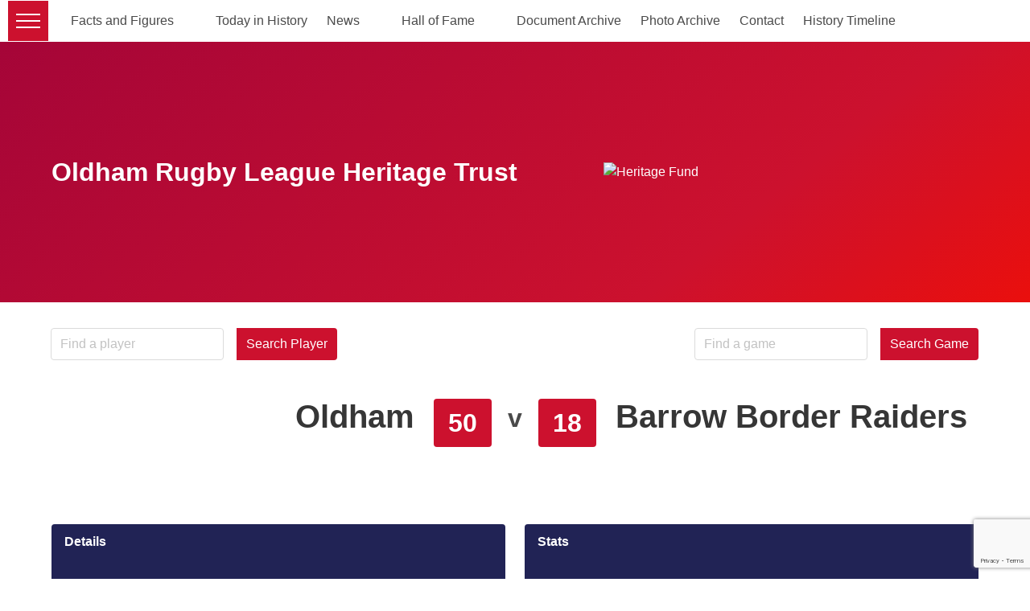

--- FILE ---
content_type: text/html; charset=UTF-8
request_url: https://orl-heritagetrust.org.uk/game/oldham-v-barrow-border-raiders-4388/
body_size: 14818
content:
<!doctype html>

<!--[if lt IE 7]><html class="no-js ie ie6 lt-ie9 lt-ie8 lt-ie7" lang="en-GB" prefix="og: http://ogp.me/ns# fb: http://ogp.me/ns/fb#"> <![endif]-->
<!--[if IE 7]><html class="no-js ie ie7 lt-ie9 lt-ie8" lang="en-GB" prefix="og: http://ogp.me/ns# fb: http://ogp.me/ns/fb#"> <![endif]-->
<!--[if IE 8]><html class="no-js ie ie8 lt-ie9" lang="en-GB" prefix="og: http://ogp.me/ns# fb: http://ogp.me/ns/fb#"> <![endif]-->
<!--[if gt IE 8]><!-->
<html class="no-js" lang="en-GB" prefix="og: http://ogp.me/ns# fb: http://ogp.me/ns/fb#">
  <!--<![endif]-->

  <head>
  <head>
  <meta charset="utf-8">

    <meta http-equiv="X-UA-Compatible" content="IE=edge">

  <title>
          Oldham v Barrow Border Raiders - ORL Heritage Trust
      </title>

    <meta name="MobileOptimized" content="320">
  <meta name="viewport" content="width=device-width, initial-scale=1"/>

  <link rel="apple-touch-icon" href="">
  <link rel="icon" href="https://orl-heritagetrust.org.uk/app/themes/orl-heritage/resources/assets/images/pio_favicon.png">
  <!--[if IE]>
  <link rel="shortcut icon" href="">
  <![endif]-->
  <meta name="msapplication-TileColor" content="#00695C">
  <meta name="theme-color" content="#00695C">
  <meta name="description" content="The website of Oldham Rugby League Heritage Trust">

  <link rel="pingback" href="https://orl-heritagetrust.org.uk/wp/xmlrpc.php"/>

  <meta name='robots' content='max-image-preview:large' />
	<style>img:is([sizes="auto" i], [sizes^="auto," i]) { contain-intrinsic-size: 3000px 1500px }</style>
	<link rel='dns-prefetch' href='//unpkg.com' />
<link rel="alternate" type="application/rss+xml" title="ORL Heritage Trust &raquo; Feed" href="https://orl-heritagetrust.org.uk/feed/" />
<link rel="alternate" type="application/rss+xml" title="ORL Heritage Trust &raquo; Comments Feed" href="https://orl-heritagetrust.org.uk/comments/feed/" />
<script type="text/javascript">
/* <![CDATA[ */
window._wpemojiSettings = {"baseUrl":"https:\/\/s.w.org\/images\/core\/emoji\/15.0.3\/72x72\/","ext":".png","svgUrl":"https:\/\/s.w.org\/images\/core\/emoji\/15.0.3\/svg\/","svgExt":".svg","source":{"concatemoji":"https:\/\/orl-heritagetrust.org.uk\/wp\/wp-includes\/js\/wp-emoji-release.min.js"}};
/*! This file is auto-generated */
!function(i,n){var o,s,e;function c(e){try{var t={supportTests:e,timestamp:(new Date).valueOf()};sessionStorage.setItem(o,JSON.stringify(t))}catch(e){}}function p(e,t,n){e.clearRect(0,0,e.canvas.width,e.canvas.height),e.fillText(t,0,0);var t=new Uint32Array(e.getImageData(0,0,e.canvas.width,e.canvas.height).data),r=(e.clearRect(0,0,e.canvas.width,e.canvas.height),e.fillText(n,0,0),new Uint32Array(e.getImageData(0,0,e.canvas.width,e.canvas.height).data));return t.every(function(e,t){return e===r[t]})}function u(e,t,n){switch(t){case"flag":return n(e,"\ud83c\udff3\ufe0f\u200d\u26a7\ufe0f","\ud83c\udff3\ufe0f\u200b\u26a7\ufe0f")?!1:!n(e,"\ud83c\uddfa\ud83c\uddf3","\ud83c\uddfa\u200b\ud83c\uddf3")&&!n(e,"\ud83c\udff4\udb40\udc67\udb40\udc62\udb40\udc65\udb40\udc6e\udb40\udc67\udb40\udc7f","\ud83c\udff4\u200b\udb40\udc67\u200b\udb40\udc62\u200b\udb40\udc65\u200b\udb40\udc6e\u200b\udb40\udc67\u200b\udb40\udc7f");case"emoji":return!n(e,"\ud83d\udc26\u200d\u2b1b","\ud83d\udc26\u200b\u2b1b")}return!1}function f(e,t,n){var r="undefined"!=typeof WorkerGlobalScope&&self instanceof WorkerGlobalScope?new OffscreenCanvas(300,150):i.createElement("canvas"),a=r.getContext("2d",{willReadFrequently:!0}),o=(a.textBaseline="top",a.font="600 32px Arial",{});return e.forEach(function(e){o[e]=t(a,e,n)}),o}function t(e){var t=i.createElement("script");t.src=e,t.defer=!0,i.head.appendChild(t)}"undefined"!=typeof Promise&&(o="wpEmojiSettingsSupports",s=["flag","emoji"],n.supports={everything:!0,everythingExceptFlag:!0},e=new Promise(function(e){i.addEventListener("DOMContentLoaded",e,{once:!0})}),new Promise(function(t){var n=function(){try{var e=JSON.parse(sessionStorage.getItem(o));if("object"==typeof e&&"number"==typeof e.timestamp&&(new Date).valueOf()<e.timestamp+604800&&"object"==typeof e.supportTests)return e.supportTests}catch(e){}return null}();if(!n){if("undefined"!=typeof Worker&&"undefined"!=typeof OffscreenCanvas&&"undefined"!=typeof URL&&URL.createObjectURL&&"undefined"!=typeof Blob)try{var e="postMessage("+f.toString()+"("+[JSON.stringify(s),u.toString(),p.toString()].join(",")+"));",r=new Blob([e],{type:"text/javascript"}),a=new Worker(URL.createObjectURL(r),{name:"wpTestEmojiSupports"});return void(a.onmessage=function(e){c(n=e.data),a.terminate(),t(n)})}catch(e){}c(n=f(s,u,p))}t(n)}).then(function(e){for(var t in e)n.supports[t]=e[t],n.supports.everything=n.supports.everything&&n.supports[t],"flag"!==t&&(n.supports.everythingExceptFlag=n.supports.everythingExceptFlag&&n.supports[t]);n.supports.everythingExceptFlag=n.supports.everythingExceptFlag&&!n.supports.flag,n.DOMReady=!1,n.readyCallback=function(){n.DOMReady=!0}}).then(function(){return e}).then(function(){var e;n.supports.everything||(n.readyCallback(),(e=n.source||{}).concatemoji?t(e.concatemoji):e.wpemoji&&e.twemoji&&(t(e.twemoji),t(e.wpemoji)))}))}((window,document),window._wpemojiSettings);
/* ]]> */
</script>
<link rel='stylesheet' id='la-icon-maneger-style-css' href='https://orl-heritagetrust.org.uk/app/uploads/la_icon_sets/style.min.css' type='text/css' media='all' />
<style id='wp-emoji-styles-inline-css' type='text/css'>

	img.wp-smiley, img.emoji {
		display: inline !important;
		border: none !important;
		box-shadow: none !important;
		height: 1em !important;
		width: 1em !important;
		margin: 0 0.07em !important;
		vertical-align: -0.1em !important;
		background: none !important;
		padding: 0 !important;
	}
</style>
<link rel='stylesheet' id='wp-block-library-css' href='https://orl-heritagetrust.org.uk/wp/wp-includes/css/dist/block-library/style.min.css' type='text/css' media='all' />
<style id='pdfemb-pdf-embedder-viewer-style-inline-css' type='text/css'>
.wp-block-pdfemb-pdf-embedder-viewer{max-width:none}

</style>
<style id='classic-theme-styles-inline-css' type='text/css'>
/*! This file is auto-generated */
.wp-block-button__link{color:#fff;background-color:#32373c;border-radius:9999px;box-shadow:none;text-decoration:none;padding:calc(.667em + 2px) calc(1.333em + 2px);font-size:1.125em}.wp-block-file__button{background:#32373c;color:#fff;text-decoration:none}
</style>
<style id='global-styles-inline-css' type='text/css'>
:root{--wp--preset--aspect-ratio--square: 1;--wp--preset--aspect-ratio--4-3: 4/3;--wp--preset--aspect-ratio--3-4: 3/4;--wp--preset--aspect-ratio--3-2: 3/2;--wp--preset--aspect-ratio--2-3: 2/3;--wp--preset--aspect-ratio--16-9: 16/9;--wp--preset--aspect-ratio--9-16: 9/16;--wp--preset--color--black: #000000;--wp--preset--color--cyan-bluish-gray: #abb8c3;--wp--preset--color--white: #ffffff;--wp--preset--color--pale-pink: #f78da7;--wp--preset--color--vivid-red: #cf2e2e;--wp--preset--color--luminous-vivid-orange: #ff6900;--wp--preset--color--luminous-vivid-amber: #fcb900;--wp--preset--color--light-green-cyan: #7bdcb5;--wp--preset--color--vivid-green-cyan: #00d084;--wp--preset--color--pale-cyan-blue: #8ed1fc;--wp--preset--color--vivid-cyan-blue: #0693e3;--wp--preset--color--vivid-purple: #9b51e0;--wp--preset--gradient--vivid-cyan-blue-to-vivid-purple: linear-gradient(135deg,rgba(6,147,227,1) 0%,rgb(155,81,224) 100%);--wp--preset--gradient--light-green-cyan-to-vivid-green-cyan: linear-gradient(135deg,rgb(122,220,180) 0%,rgb(0,208,130) 100%);--wp--preset--gradient--luminous-vivid-amber-to-luminous-vivid-orange: linear-gradient(135deg,rgba(252,185,0,1) 0%,rgba(255,105,0,1) 100%);--wp--preset--gradient--luminous-vivid-orange-to-vivid-red: linear-gradient(135deg,rgba(255,105,0,1) 0%,rgb(207,46,46) 100%);--wp--preset--gradient--very-light-gray-to-cyan-bluish-gray: linear-gradient(135deg,rgb(238,238,238) 0%,rgb(169,184,195) 100%);--wp--preset--gradient--cool-to-warm-spectrum: linear-gradient(135deg,rgb(74,234,220) 0%,rgb(151,120,209) 20%,rgb(207,42,186) 40%,rgb(238,44,130) 60%,rgb(251,105,98) 80%,rgb(254,248,76) 100%);--wp--preset--gradient--blush-light-purple: linear-gradient(135deg,rgb(255,206,236) 0%,rgb(152,150,240) 100%);--wp--preset--gradient--blush-bordeaux: linear-gradient(135deg,rgb(254,205,165) 0%,rgb(254,45,45) 50%,rgb(107,0,62) 100%);--wp--preset--gradient--luminous-dusk: linear-gradient(135deg,rgb(255,203,112) 0%,rgb(199,81,192) 50%,rgb(65,88,208) 100%);--wp--preset--gradient--pale-ocean: linear-gradient(135deg,rgb(255,245,203) 0%,rgb(182,227,212) 50%,rgb(51,167,181) 100%);--wp--preset--gradient--electric-grass: linear-gradient(135deg,rgb(202,248,128) 0%,rgb(113,206,126) 100%);--wp--preset--gradient--midnight: linear-gradient(135deg,rgb(2,3,129) 0%,rgb(40,116,252) 100%);--wp--preset--font-size--small: 13px;--wp--preset--font-size--medium: 20px;--wp--preset--font-size--large: 36px;--wp--preset--font-size--x-large: 42px;--wp--preset--spacing--20: 0.44rem;--wp--preset--spacing--30: 0.67rem;--wp--preset--spacing--40: 1rem;--wp--preset--spacing--50: 1.5rem;--wp--preset--spacing--60: 2.25rem;--wp--preset--spacing--70: 3.38rem;--wp--preset--spacing--80: 5.06rem;--wp--preset--shadow--natural: 6px 6px 9px rgba(0, 0, 0, 0.2);--wp--preset--shadow--deep: 12px 12px 50px rgba(0, 0, 0, 0.4);--wp--preset--shadow--sharp: 6px 6px 0px rgba(0, 0, 0, 0.2);--wp--preset--shadow--outlined: 6px 6px 0px -3px rgba(255, 255, 255, 1), 6px 6px rgba(0, 0, 0, 1);--wp--preset--shadow--crisp: 6px 6px 0px rgba(0, 0, 0, 1);}:where(.is-layout-flex){gap: 0.5em;}:where(.is-layout-grid){gap: 0.5em;}body .is-layout-flex{display: flex;}.is-layout-flex{flex-wrap: wrap;align-items: center;}.is-layout-flex > :is(*, div){margin: 0;}body .is-layout-grid{display: grid;}.is-layout-grid > :is(*, div){margin: 0;}:where(.wp-block-columns.is-layout-flex){gap: 2em;}:where(.wp-block-columns.is-layout-grid){gap: 2em;}:where(.wp-block-post-template.is-layout-flex){gap: 1.25em;}:where(.wp-block-post-template.is-layout-grid){gap: 1.25em;}.has-black-color{color: var(--wp--preset--color--black) !important;}.has-cyan-bluish-gray-color{color: var(--wp--preset--color--cyan-bluish-gray) !important;}.has-white-color{color: var(--wp--preset--color--white) !important;}.has-pale-pink-color{color: var(--wp--preset--color--pale-pink) !important;}.has-vivid-red-color{color: var(--wp--preset--color--vivid-red) !important;}.has-luminous-vivid-orange-color{color: var(--wp--preset--color--luminous-vivid-orange) !important;}.has-luminous-vivid-amber-color{color: var(--wp--preset--color--luminous-vivid-amber) !important;}.has-light-green-cyan-color{color: var(--wp--preset--color--light-green-cyan) !important;}.has-vivid-green-cyan-color{color: var(--wp--preset--color--vivid-green-cyan) !important;}.has-pale-cyan-blue-color{color: var(--wp--preset--color--pale-cyan-blue) !important;}.has-vivid-cyan-blue-color{color: var(--wp--preset--color--vivid-cyan-blue) !important;}.has-vivid-purple-color{color: var(--wp--preset--color--vivid-purple) !important;}.has-black-background-color{background-color: var(--wp--preset--color--black) !important;}.has-cyan-bluish-gray-background-color{background-color: var(--wp--preset--color--cyan-bluish-gray) !important;}.has-white-background-color{background-color: var(--wp--preset--color--white) !important;}.has-pale-pink-background-color{background-color: var(--wp--preset--color--pale-pink) !important;}.has-vivid-red-background-color{background-color: var(--wp--preset--color--vivid-red) !important;}.has-luminous-vivid-orange-background-color{background-color: var(--wp--preset--color--luminous-vivid-orange) !important;}.has-luminous-vivid-amber-background-color{background-color: var(--wp--preset--color--luminous-vivid-amber) !important;}.has-light-green-cyan-background-color{background-color: var(--wp--preset--color--light-green-cyan) !important;}.has-vivid-green-cyan-background-color{background-color: var(--wp--preset--color--vivid-green-cyan) !important;}.has-pale-cyan-blue-background-color{background-color: var(--wp--preset--color--pale-cyan-blue) !important;}.has-vivid-cyan-blue-background-color{background-color: var(--wp--preset--color--vivid-cyan-blue) !important;}.has-vivid-purple-background-color{background-color: var(--wp--preset--color--vivid-purple) !important;}.has-black-border-color{border-color: var(--wp--preset--color--black) !important;}.has-cyan-bluish-gray-border-color{border-color: var(--wp--preset--color--cyan-bluish-gray) !important;}.has-white-border-color{border-color: var(--wp--preset--color--white) !important;}.has-pale-pink-border-color{border-color: var(--wp--preset--color--pale-pink) !important;}.has-vivid-red-border-color{border-color: var(--wp--preset--color--vivid-red) !important;}.has-luminous-vivid-orange-border-color{border-color: var(--wp--preset--color--luminous-vivid-orange) !important;}.has-luminous-vivid-amber-border-color{border-color: var(--wp--preset--color--luminous-vivid-amber) !important;}.has-light-green-cyan-border-color{border-color: var(--wp--preset--color--light-green-cyan) !important;}.has-vivid-green-cyan-border-color{border-color: var(--wp--preset--color--vivid-green-cyan) !important;}.has-pale-cyan-blue-border-color{border-color: var(--wp--preset--color--pale-cyan-blue) !important;}.has-vivid-cyan-blue-border-color{border-color: var(--wp--preset--color--vivid-cyan-blue) !important;}.has-vivid-purple-border-color{border-color: var(--wp--preset--color--vivid-purple) !important;}.has-vivid-cyan-blue-to-vivid-purple-gradient-background{background: var(--wp--preset--gradient--vivid-cyan-blue-to-vivid-purple) !important;}.has-light-green-cyan-to-vivid-green-cyan-gradient-background{background: var(--wp--preset--gradient--light-green-cyan-to-vivid-green-cyan) !important;}.has-luminous-vivid-amber-to-luminous-vivid-orange-gradient-background{background: var(--wp--preset--gradient--luminous-vivid-amber-to-luminous-vivid-orange) !important;}.has-luminous-vivid-orange-to-vivid-red-gradient-background{background: var(--wp--preset--gradient--luminous-vivid-orange-to-vivid-red) !important;}.has-very-light-gray-to-cyan-bluish-gray-gradient-background{background: var(--wp--preset--gradient--very-light-gray-to-cyan-bluish-gray) !important;}.has-cool-to-warm-spectrum-gradient-background{background: var(--wp--preset--gradient--cool-to-warm-spectrum) !important;}.has-blush-light-purple-gradient-background{background: var(--wp--preset--gradient--blush-light-purple) !important;}.has-blush-bordeaux-gradient-background{background: var(--wp--preset--gradient--blush-bordeaux) !important;}.has-luminous-dusk-gradient-background{background: var(--wp--preset--gradient--luminous-dusk) !important;}.has-pale-ocean-gradient-background{background: var(--wp--preset--gradient--pale-ocean) !important;}.has-electric-grass-gradient-background{background: var(--wp--preset--gradient--electric-grass) !important;}.has-midnight-gradient-background{background: var(--wp--preset--gradient--midnight) !important;}.has-small-font-size{font-size: var(--wp--preset--font-size--small) !important;}.has-medium-font-size{font-size: var(--wp--preset--font-size--medium) !important;}.has-large-font-size{font-size: var(--wp--preset--font-size--large) !important;}.has-x-large-font-size{font-size: var(--wp--preset--font-size--x-large) !important;}
:where(.wp-block-post-template.is-layout-flex){gap: 1.25em;}:where(.wp-block-post-template.is-layout-grid){gap: 1.25em;}
:where(.wp-block-columns.is-layout-flex){gap: 2em;}:where(.wp-block-columns.is-layout-grid){gap: 2em;}
:root :where(.wp-block-pullquote){font-size: 1.5em;line-height: 1.6;}
</style>
<link rel='stylesheet' id='related-posts-by-taxonomy-css' href='https://orl-heritagetrust.org.uk/app/plugins/related-posts-by-taxonomy/includes/assets/css/styles.css' type='text/css' media='all' />
<link rel='stylesheet' id='sf_styles-css' href='https://orl-heritagetrust.org.uk/app/plugins/superfly-menu/css/public.min.css' type='text/css' media='all' />
<link rel='stylesheet' id='spam-protect-for-contact-form7-css' href='https://orl-heritagetrust.org.uk/app/plugins/wp-contact-form-7-spam-blocker/frontend/css/spam-protect-for-contact-form7.css' type='text/css' media='all' />
<style id='posts-table-pro-head-inline-css' type='text/css'>
.posts-data-table { visibility: hidden; }
.posts-data-table { visibility: hidden; }
</style>
<link rel='stylesheet' id='base-camp-styles-css' href='https://orl-heritagetrust.org.uk/app/themes/orl-heritage/static/css/styles.21469bba12597e8d2e0d.css' type='text/css' media='all' />
<link rel='stylesheet' id='modal-fx-css' href='//unpkg.com/bulma-modal-fx/dist/css/modal-fx.min.css' type='text/css' media='all' />
<!--n2css-->
<!--

SCRIPT IDs:
la-icon-manager-md5
la-icon-manager-util
fitvids
sf_main
spam-protect-for-contact-form7
wpcf7-recaptcha
base-camp-scripts
base-camp-vendor
modal-fx-script

STYLE IDs:
la-icon-maneger-style
wp-emoji-styles
wp-block-library
pdfemb-pdf-embedder-viewer-style
classic-theme-styles
global-styles
related-posts-by-taxonomy
sf_styles
spam-protect-for-contact-form7
posts-table-pro-head
base-camp-styles
modal-fx

-->

<script type="text/javascript" src="https://orl-heritagetrust.org.uk/app/plugins/superfly-menu/includes/vendor/looks_awesome/icon_manager/js/md5.js" id="la-icon-manager-md5-js"></script>
<script type="text/javascript" src="https://orl-heritagetrust.org.uk/app/plugins/superfly-menu/includes/vendor/looks_awesome/icon_manager/js/util.js" id="la-icon-manager-util-js"></script>
<script type="text/javascript" src="https://orl-heritagetrust.org.uk/wp/wp-includes/js/jquery/jquery.min.js" id="jquery-core-js"></script>
<script type="text/javascript" src="https://orl-heritagetrust.org.uk/wp/wp-includes/js/jquery/jquery-migrate.min.js" id="jquery-migrate-js"></script>
<script type="text/javascript" id="sf_main-js-extra">
/* <![CDATA[ */
var SF_Opts = {"social":{"twitter":"https:\/\/HeritageTrustORL"},"search":"show","blur":"","fade":"no","test_mode":"","hide_def":"","mob_nav":"","dynamic":"","sidebar_style":"side","sidebar_behaviour":"slide","alt_menu":"","sidebar_pos":"left","width_panel_1":"200","width_panel_2":"250","width_panel_3":"250","width_panel_4":"200","base_color":"#1e1819","opening_type":"click","sub_type":"","sub_opening_type":"hover","label":"metro","label_top":"1px","label_size":"50px","label_vis":"visible","item_padding":"15","bg":"https:\/\/orl-heritagetrust.org.uk\/app\/uploads\/2019\/11\/sheddings_sidebar.jpg","path":"https:\/\/orl-heritagetrust.org.uk\/app\/plugins\/superfly-menu\/img\/","menu":"{\"483\":{\"term_id\":483,\"name\":\"Top\",\"loc\":{\"pages\":{\"2\":1,\"6677\":1},\"cposts\":{\"player\":1,\"game\":1,\"club\":1},\"cats\":{\"1\":1},\"taxes\":{},\"langs\":{},\"wp_pages\":{\"front\":1,\"home\":1,\"archive\":1,\"single\":1,\"forbidden\":1,\"search\":1},\"ids\":[\"\"]},\"isDef\":true}}","togglers":"","subMenuSupport":"yes","subMenuSelector":"sub-menu, children","eventsInterval":"51","activeClassSelector":"current-menu-item","allowedTags":"DIV, NAV, UL, OL, LI, A, P, H1, H2, H3, H4, SPAN","menuData":{"7819":"img=&icon_manager_search=&la_icon_manager_menu-item-7819_custom=&icon=icomoon_%23%23%23%23_user&icon_color=&sline=&chapter=&content=&bg=&width=","7820":"img=&icon_manager_search=&la_icon_manager_menu-item-7820_custom=&icon=icomoon_%23%23%23%23_menu&icon_color=&sline=&chapter=&content=&bg=&width=","7927":"img=&icon_manager_search=&la_icon_manager_menu-item-7927_custom=&icon=&icon_color=&sline=&chapter=&content=&bg=&width=","19600":"img=&icon_manager_search=&la_icon_manager_menu-item-19600_custom=&icon=icomoon-1-1_%23%23%23%23_table2&icon_color=&sline=&chapter=&content=&bg=&width=","7926":"img=&icon_manager_search=&la_icon_manager_menu-item-7926_custom=&icon=icomoon-1-1_%23%23%23%23_list&icon_color=&sline=&chapter=&content=&bg=&width=","7928":"img=&icon_manager_search=&la_icon_manager_menu-item-7928_custom=&icon=icomoon-1_%23%23%23%23_trophy&icon_color=&sline=&chapter=&content=&bg=&width=","7929":"img=&icon_manager_search=&la_icon_manager_menu-item-7929_custom=&icon=icomoon-1-1_%23%23%23%23_enlarge&icon_color=&sline=&chapter=&content=&bg=&width="},"siteBase":"https:\/\/orl-heritagetrust.org.uk","plugin_ver":"4.5.9"};
/* ]]> */
</script>
<script type="text/javascript" src="https://orl-heritagetrust.org.uk/app/plugins/superfly-menu/js/public.min.js" id="sf_main-js"></script>
<script type="text/javascript" src="https://orl-heritagetrust.org.uk/app/plugins/wp-contact-form-7-spam-blocker/frontend/js/spam-protect-for-contact-form7.js" id="spam-protect-for-contact-form7-js"></script>
<link rel="https://api.w.org/" href="https://orl-heritagetrust.org.uk/wp-json/" /><link rel="alternate" title="JSON" type="application/json" href="https://orl-heritagetrust.org.uk/wp-json/wp/v2/game/6033" /><link rel="EditURI" type="application/rsd+xml" title="RSD" href="https://orl-heritagetrust.org.uk/wp/xmlrpc.php?rsd" />

<link rel="canonical" href="https://orl-heritagetrust.org.uk/game/oldham-v-barrow-border-raiders-4388/" />
<link rel='shortlink' href='https://orl-heritagetrust.org.uk/?p=6033' />
<link rel="alternate" title="oEmbed (JSON)" type="application/json+oembed" href="https://orl-heritagetrust.org.uk/wp-json/oembed/1.0/embed?url=https%3A%2F%2Forl-heritagetrust.org.uk%2Fgame%2Foldham-v-barrow-border-raiders-4388%2F" />
<link rel="alternate" title="oEmbed (XML)" type="text/xml+oembed" href="https://orl-heritagetrust.org.uk/wp-json/oembed/1.0/embed?url=https%3A%2F%2Forl-heritagetrust.org.uk%2Fgame%2Foldham-v-barrow-border-raiders-4388%2F&#038;format=xml" />
<script>
    var SFM_is_mobile = (function () {
        var n = navigator.userAgent;
        var reg = new RegExp('Android\s([0-9\.]*)')
        var match = n.toLowerCase().match(reg);
        var android =  match ? parseFloat(match[1]) : false;
        if (android && android < 3.6) return

        return n.match(/Android|BlackBerry|IEMobile|iPhone|iPad|iPod|Opera Mini/i)
    })();

	var SFM_skew_disabled = (function($){
		var window_width = $(window).width();
		var sfm_width = 200;
		if(sfm_width * 2 >= window_width){
			return true;
		}
		return false;
	})(jQuery);

    (function(){
        var mob_bar = '';
        var pos = 'left';
        var iconbar = '';
        var classes = SFM_is_mobile ? (mob_bar ? 'sfm-mobile sfm-mob-nav' : 'sfm-mobile'): 'sfm-no-mobile';
        classes += ' sfm-pos-' + pos;
        classes += iconbar ? ' sfm-bar' : '';
		classes += SFM_skew_disabled ? ' sfm-skew-disabled' : '';
		window.SFM_classes = classes;
        document.getElementsByTagName('html')[0].className = document.getElementsByTagName('html')[0].className + ' ' + classes;
    })();
</script>
<style id="superfly-dynamic-styles">
	@font-face {
		font-family: 'sfm-icomoon';
		src:url('https://orl-heritagetrust.org.uk/app/plugins/superfly-menu/img/fonts/icomoon.eot?wehgh4');
		src: url('https://orl-heritagetrust.org.uk/app/plugins/superfly-menu/img/fonts/icomoon.svg?wehgh4#icomoon') format('svg'),
		url('https://orl-heritagetrust.org.uk/app/plugins/superfly-menu/img/fonts/icomoon.eot?#iefixwehgh4') format('embedded-opentype'),
		url('https://orl-heritagetrust.org.uk/app/plugins/superfly-menu/img/fonts/icomoon.woff?wehgh4') format('woff'),
		url('https://orl-heritagetrust.org.uk/app/plugins/superfly-menu/img/fonts/icomoon.ttf?wehgh4') format('truetype');
		font-weight: normal;
		font-style: normal;
	}
	#sfm-sidebar.sfm-vertical-nav .sfm-has-child-menu .sfm-sm-indicator i:after {
		content: '\e610';
		-webkit-transition: all 0.3s cubic-bezier(0.215, 0.061, 0.355, 1);
		-moz-transition: all 0.3s cubic-bezier(0.215, 0.061, 0.355, 1);
		-o-transition: all 0.3s cubic-bezier(0.215, 0.061, 0.355, 1);
		transition: all 0.3s cubic-bezier(0.215, 0.061, 0.355, 1);
		-webkit-backface-visibility: hidden;
		display: inline-block;
	}

    .sfm-navicon, .sfm-navicon:after, .sfm-navicon:before, .sfm-sidebar-close:before, .sfm-sidebar-close:after {
       height: 2px !important;
    }
    .sfm-label-square .sfm-navicon-button, .sfm-label-rsquare .sfm-navicon-button, .sfm-label-circle .sfm-navicon-button {
        border-width: 2px !important;
    }

    .sfm-vertical-nav .sfm-submenu-visible > a .sfm-sm-indicator i:after {
		-webkit-transform: rotate(180deg);
		-moz-transform: rotate(180deg);
		-ms-transform: rotate(180deg);
		-o-transform: rotate(180deg);
		transform: rotate(180deg);
	}

	#sfm-mob-navbar .sfm-navicon-button:after {
		/*width: 30px;*/
	}

	.sfm-pos-right .sfm-vertical-nav .sfm-has-child-menu > a:before {
		display: none;
	}

	#sfm-sidebar.sfm-vertical-nav .sfm-menu .sfm-sm-indicator {
		background: rgba(255,255,255,0.085);
	}

	.sfm-pos-right #sfm-sidebar.sfm-vertical-nav .sfm-menu li a {
		/*padding-left: 10px !important;*/
	}

	.sfm-pos-right #sfm-sidebar.sfm-vertical-nav .sfm-sm-indicator {
		left: auto;
		right: 0;
	}



.sfm-mobile #sfm-sidebar.sfm-compact-header .sfm-logo img {
	max-height: 75px;
}

#sfm-sidebar.sfm-compact .sfm-nav {
	min-height: 50vh;
	height: auto;
	max-height: none;
	margin-top: 0px;
}

#sfm-sidebar.sfm-compact-footer .sfm-social {
	margin-top: 30px;
	margin-bottom: 10px;
	position: relative;
}

#sfm-sidebar.sfm-compact .sfm-sidebar-bg {
	min-height: 150%;
}

#sfm-sidebar.sfm-compact  input[type=search] {
	font-size: 16px;
}
/*}*/

#sfm-sidebar .sfm-sidebar-bg, #sfm-sidebar .sfm-social {
	background-color: #1e1819 !important;
}


#sfm-sidebar, .sfm-sidebar-bg, #sfm-sidebar .sfm-nav, #sfm-sidebar .sfm-logo, #sfm-sidebar .sfm-social, .sfm-style-toolbar .sfm-copy {
	width: 200px;
}
#sfm-sidebar:not(.sfm-iconbar) .sfm-menu li > a span{
	max-width: calc(200px - 80px);}
#sfm-sidebar .sfm-social {
	background-color: transparent !important;
}

        .sfm-sidebar-bg {
        background-image: url(https://orl-heritagetrust.org.uk/app/uploads/2019/11/sheddings_sidebar.jpg);
        background-repeat: no-repeat;
        -webkit-background-size: cover;
        -moz-background-size: cover;
        background-size: cover;
        background-position: 0 0;
    }
    #sfm-sidebar .sfm-social {
        background-color: transparent !important;
    }
    


	#sfm-sidebar .sfm-menu li a,
#sfm-sidebar .sfm-chapter,
#sfm-sidebar .widget-area,
.sfm-search-form input {
	padding-left: 28px !important;
}


#sfm-sidebar.sfm-compact  .sfm-social li {
	text-align: left;
}

#sfm-sidebar.sfm-compact  .sfm-social:before {
	right: auto;
	left: auto;
left: 10%;
}


#sfm-sidebar:after {
	display: none !important;
}





#sfm-sidebar,
.sfm-pos-right .sfm-sidebar-slide.sfm-body-pushed #sfm-mob-navbar {
	-webkit-transform: translate(-200px,0);
	-moz-transform: translate(-200px,0);
	-ms-transform: translate(-200px,0);
	-o-transform: translate(-200px,0);
	transform: translate(-200px,0);
	-webkit-transform: translate3d(-200px,0,0);
	-moz-transform: translate3d(-200px,0,0);
	-ms-transform: translate3d(-200px,0,0);
	-o-transform: translate3d(-200px,0,0);
	transform: translate3d(-200px,0,0);
}

.sfm-pos-right #sfm-sidebar, .sfm-sidebar-slide.sfm-body-pushed #sfm-mob-navbar {
	-webkit-transform: translate(200px,0);
	-moz-transform: translate(200px,0);
	-ms-transform: translate(200px,0);
	-o-transform: translate(200px,0);
	transform: translate(200px,0);
	-webkit-transform: translate3d(200px,0,0);
	-moz-transform: translate3d(200px,0,0);
	-ms-transform: translate3d(200px,0,0);
	-o-transform: translate3d(200px,0,0);
	transform: translate3d(200px,0,0);
}

.sfm-pos-left #sfm-sidebar .sfm-view-level-1 {
	left: 200px;
	width: 250px;
	-webkit-transform: translate(-250px,0);
	-moz-transform: translate(-250px,0);
	-ms-transform: translate(-250px,0);
	-o-transform: translate(-250px,0);
	transform: translate(-250px,0);
	-webkit-transform: translate3d(-250px,0,0);
	-moz-transform: translate3d(-250px,0,0);
	-ms-transform: translate3d(-250px,0,0);
	-o-transform: translate3d(-250px,0,0);
	transform: translate3d(-250px,0,0);
}

.sfm-pos-right #sfm-sidebar .sfm-view-level-1 {
	left: auto;
	right: 200px;
	width: 250px;
	-webkit-transform: translate(250px,0);
	-moz-transform: translate(250px,0);
	-ms-transform: translate(250px,0);
	-o-transform: translate(250px,0);
	transform: translate(250px,0);
	-webkit-transform: translate3d(250px,0,0);
	-moz-transform: translate3d(250px,0,0);
	-ms-transform: translate3d(250px,0,0);
	-o-transform: translate3d(250px,0,0);
	transform: translate3d(250px,0,0);
}

.sfm-pos-left #sfm-sidebar .sfm-view-level-2 {
	left: 450px;
	width: 250px;
	-webkit-transform: translate(-700px,0);
	-moz-transform: translate(-700px,0);
	-ms-transform: translate(-700px,0);
	-o-transform: translate(-700px,0);
	transform: translate(-700px,0);
	-webkit-transform: translate3d(-700px,0,0);
	-moz-transform: translate3d(-700px,0,0);
	-ms-transform: translate3d(-700px,0,0);
	-o-transform: translate3d(-700px,0,0);
	transform: translate3d(-700px,0,0);
}

.sfm-pos-right #sfm-sidebar .sfm-view-level-2
{
	left: auto;
	right: 450px;
	width: 250px;
	-webkit-transform: translate(700px,0);
	-moz-transform: translate(700px,0);
	-ms-transform: translate(700px,0);
	-o-transform: translate(700px,0);
	transform: translate(700px,0);
	-webkit-transform: translate3d(700px,0,0);
	-moz-transform: translate3d(700px,0,0);
	-ms-transform: translate3d(700px,0,0);
	-o-transform: translate3d(700px,0,0);
	transform: translate3d(700px,0,0);
}

.sfm-pos-left #sfm-sidebar .sfm-view-level-3 {
	left: 700px;
	width: 200px;
	-webkit-transform: translate(-700px,0);
	-moz-transform: translate(-700px,0);
	-ms-transform: translate(-700px,0);
	-o-transform: translate(-700px,0);
	transform: translate(-700px,0);
	-webkit-transform: translate3d(-700px,0,0);
	-moz-transform: translate3d(-700px,0,0);
	-ms-transform: translate3d(-700px,0,0);
	-o-transform: translate3d(-700px,0,0);
	transform: translate3d(-700px,0,0);
}

.sfm-pos-right #sfm-sidebar .sfm-view-level-3 {
	left: auto;
	right: 700px;
	width: 200px;
	-webkit-transform: translate(700px,0);
	-moz-transform: translate(700px,0);
	-ms-transform: translate(700px,0);
	-o-transform: translate(700px,0);
	transform: translate(700px,0);
	-webkit-transform: translate3d(700px,0,0);
	-moz-transform: translate3d(700px,0,0);
	-ms-transform: translate3d(700px,0,0);
	-o-transform: translate3d(700px,0,0);
	transform: translate3d(700px,0,0);
}

.sfm-view-pushed-1 #sfm-sidebar .sfm-view-level-2 {
	-webkit-transform: translate(-250px,0);
	-moz-transform: translate(-250px,0);
	-ms-transform: translate(-250px,0);
	-o-transform: translate(-250px,0);
	transform: translate(-250px,0);
	-webkit-transform: translate3d(-250px,0,0);
	-moz-transform: translate3d(-250px,0,0);
	-ms-transform: translate3d(-250px,0,0);
	-o-transform: translate3d(-250px,0,0);
	transform: translate3d(-250px,0,0);
}

.sfm-pos-right .sfm-view-pushed-1 #sfm-sidebar .sfm-view-level-2 {
	-webkit-transform: translate(250px,0);
	-moz-transform: translate(250px,0);
	-ms-transform: translate(250px,0);
	-o-transform: translate(250px,0);
	transform: translate(250px,0);
	-webkit-transform: translate3d(250px,0,0);
	-moz-transform: translate3d(250px,0,0);
	-ms-transform: translate3d(250px,0,0);
	-o-transform: translate3d(250px,0,0);
	transform: translate3d(250px,0,0);
}

.sfm-view-pushed-2 #sfm-sidebar .sfm-view-level-3 {
	-webkit-transform: translate(-200px,0);
	-moz-transform: translate(-200px,0);
	-ms-transform: translate(-200px,0);
	-o-transform: translate(-200px,0);
	transform: translate(-200px,0);
	-webkit-transform: translate3d(-200px,0,0);
	-moz-transform: translate3d(-200px,0,0);
	-ms-transform: translate3d(-200px,0,0);
	-o-transform: translate3d(-200px,0,0);
	transform: translate3d(-200px,0,0);
}

.sfm-pos-right .sfm-view-pushed-2 #sfm-sidebar .sfm-view-level-3 {
	-webkit-transform: translate(200px,0);
	-moz-transform: translate(200px,0);
	-ms-transform: translate(200px,0);
	-o-transform: translate(200px,0);
	transform: translate(200px,0);
	-webkit-transform: translate3d(200px,0,0);
	-moz-transform: translate3d(200px,0,0);
	-ms-transform: translate3d(200px,0,0);
	-o-transform: translate3d(200px,0,0);
	transform: translate3d(200px,0,0);
}

#sfm-sidebar .sfm-view-level-1, #sfm-sidebar ul.sfm-menu-level-1 {
	background: #0f2f42;
}


#sfm-sidebar .sfm-menu a img{
	max-width: 40px;
	max-height: 40px;
}
#sfm-sidebar .sfm-menu .la_icon{
	font-size: 40px;
	min-width: 40px;
	min-height: 40px;
}


#sfm-sidebar .sfm-view-level-2, #sfm-sidebar ul.sfm-menu-level-2 {
	background: #36939e;
}

#sfm-sidebar .sfm-view-level-3, #sfm-sidebar ul.sfm-menu-level-3 {
	background: #9e466b;
}

#sfm-sidebar .sfm-menu-level-0 li, #sfm-sidebar .sfm-menu-level-0 li a, .sfm-title h3 {
	color: #fff;
}

#sfm-sidebar .sfm-menu li a, #sfm-sidebar .sfm-chapter, #sfm-sidebar .sfm-search-form {
	padding: 15px 0;
	text-transform: capitalize;
}

#sfm-sidebar .sfm-search-form span {
	top: 16.5px;
}

#sfm-sidebar {
	font-family: inherit;
}

#sfm-sidebar .sfm-sm-indicator {
	line-height: 15px;
}

#sfm-sidebar .sfm-search-form input {
	font-size: 15px;
}

#sfm-sidebar .sfm-menu li a, #sfm-sidebar .sfm-menu .sfm-chapter {
	font-family: inherit;
	font-weight: normal;
	font-size: 15px;
	text-align: left;
	-moz-font-smoothing: antialiased;
	-webkit-font-smoothing: antialiased;
	font-smoothing: antialiased;
	text-rendering: optimizeLegibility;
}
#sfm-sidebar .sfm-widget,
#sfm-sidebar .widget-area{
	text-align: left;
}
#sfm-sidebar .sfm-menu .sfm-chapter {
	font-size: 16px;
	margin-top: 15px;
}
#sfm-sidebar .sfm-menu .sfm-chapter div{
	font-family: inherit;
	font-size: 16px;
}
.sfm-rollback a {
	font-family: inherit;
}
#sfm-sidebar .sfm-menu .la_icon{
	color: #777;
}

#sfm-sidebar .sfm-menu-level-0 li .sfm-sm-indicator i,#sfm-sidebar .sfm-menu-level-0 .sfm-sl, .sfm-title h2, .sfm-social:after {
	color: #aaaaaa;
}#sfm-sidebar .sfm-menu-level-1 li .sfm-sm-indicator i,#sfm-sidebar .sfm-menu-level-1 .sfm-sl {
	 color: #aaaaaa;
 }#sfm-sidebar .sfm-menu-level-2 li .sfm-sm-indicator i,#sfm-sidebar .sfm-menu-level-2 .sfm-sl {
	  color: #aaaaaa;
  }#sfm-sidebar .sfm-menu-level-3 li .sfm-sm-indicator i,#sfm-sidebar .sfm-menu-level-3 .sfm-sl {
	   color: #aaaaaa;
   }
    .sfm-menu-level-0 .sfm-chapter {
        color: #00FFB8 !important;
    }    .sfm-menu-level-1 .sfm-chapter {
        color: #FFFFFF !important;
    }    .sfm-menu-level-2 .sfm-chapter {
        color: #FFFFFF !important;
    }    .sfm-menu-level-3 .sfm-chapter {
        color: #FFFFFF !important;
    }
#sfm-sidebar .sfm-view-level-1 li a,
#sfm-sidebar .sfm-menu-level-1 li a{
	color: #ffffff;
	border-color: #ffffff;
}

#sfm-sidebar:after {
	background-color: #1e1819;
}

#sfm-sidebar .sfm-view-level-2 li a,
#sfm-sidebar .sfm-menu-level-2 li a{
	color: #ffffff;
	border-color: #ffffff;
}

#sfm-sidebar .sfm-view-level-3 li a,
#sfm-sidebar .sfm-menu-level-3 li a {
	color: #ffffff;
	border-color: #ffffff;
}

.sfm-navicon-button {
	top: 1px;
}

.sfm-mobile .sfm-navicon-button {
	top: 0px;
}

	.sfm-navicon-button {
	left: 10px !important;;
}
.sfm-mobile .sfm-navicon-button {
	left: inherit;
}

.sfm-no-mobile.sfm-pos-left.sfm-bar body, .sfm-no-mobile.sfm-pos-left.sfm-bar #wpadminbar {
padding-left: 200px !important;
}
.sfm-no-mobile.sfm-pos-right.sfm-bar body, .sfm-no-mobile.sfm-pos-right.sfm-bar #wpadminbar {
padding-right: 200px !important;
}
.sfm-navicon:after,
.sfm-label-text .sfm-navicon:after,
.sfm-label-none .sfm-navicon:after {
	top: -8px;
}
.sfm-navicon:before,
.sfm-label-text .sfm-navicon:before,
.sfm-label-none .sfm-navicon:before {
	top: 8px;
}

.sfm-body-pushed #sfm-overlay, body[class*="sfm-view-pushed"] #sfm-overlay {
	opacity: 0.6;
}
.sfm-body-pushed #sfm-overlay, body[class*="sfm-view-pushed"] #sfm-overlay {
	cursor: url("https://orl-heritagetrust.org.uk/app/plugins/superfly-menu/img/close3.png") 16 16,pointer;
}



#sfm-sidebar .sfm-menu li:after {
	content: '';
	display: block;
	width: 100%;
	box-sizing: border-box;
	position: absolute;
	bottom: 0px;
	left: 0;
	right: 0;
	height: 1px;
	background: rgba(255, 255, 255, 0.075);
	margin: 0 auto;
}

#sfm-sidebar .sfm-menu li:last-child:after {
	display: none;
}


.sfm-style-skew #sfm-sidebar .sfm-social{
	height: auto;
	/*min-height: 75px;*/
}
.sfm-style-skew #sfm-sidebar .sfm-menu-level-0 li:hover,
.sfm-style-skew #sfm-sidebar .sfm-menu-level-0 li a:hover{
	color: #00FFB8;
}
.sfm-theme-top .sfm-sidebar-bg,
.sfm-theme-bottom .sfm-sidebar-bg{
	width: 400px;
}
/* Pos left */
.sfm-theme-top .sfm-sidebar-bg{
	-webkit-transform: translate3d(-200px,0,0) skewX(-20.65deg);
	-moz-transform: translate3d(-200px,0,0) skewX(-20.65deg);
	-ms-transform: translate3d(-200px,0,0) skewX(-20.65deg);
	-o-transform: translate3d(-200px,0,0) skewX(-20.65deg);
	transform: translate3d(-200px,0,0) skewX(-20.65deg);
}
.sfm-theme-bottom .sfm-sidebar-bg{
	-webkit-transform: translate3d(-400px,0,0) skewX(20.65deg);
	-moz-transform: translate3d(-400px,0,0) skewX(20.65deg);
	-ms-transform: translate3d(-400px,0,0) skewX(20.65deg);
	-o-transform: translate3d(-400px,0,0) skewX(20.65deg);
	transform: translate3d(-200px,0,0) skewX(20.65deg);
}
/* Pos right */
.sfm-pos-right .sfm-theme-top .sfm-sidebar-bg{
	-webkit-transform: translate3d(-0px,0,0) skewX(20.65deg);
	-moz-transform: translate3d(-0px,0,0) skewX(20.65deg);
	-ms-transform: translate3d(-0px,0,0) skewX(20.65deg);
	-o-transform: translate3d(-0px,0,0) skewX(20.65deg);
	transform: translate3d(-0px,0,0) skewX(20.65deg);
}
.sfm-pos-right .sfm-theme-bottom .sfm-sidebar-bg{
	-webkit-transform: translate3d(-0px,0,0) skewX(-20.65deg);
	-moz-transform: translate3d(-0px,0,0) skewX(-20.65deg);
	-ms-transform: translate3d(-0px,0,0) skewX(-20.65deg);
	-o-transform: translate3d(-0px,0,0) skewX(-20.65deg);
	transform: translate3d(-0px,0,0) skewX(-20.65deg);
}
.sfm-sidebar-exposed.sfm-theme-top .sfm-sidebar-bg,
.sfm-sidebar-always .sfm-theme-top .sfm-sidebar-bg{
	-webkit-transform: translate3d(-104px,0,0) skewX(-20.65deg);
	-moz-transform: translate3d(-104px,0,0) skewX(-20.65deg);
	-ms-transform: translate3d(-104px,0,0) skewX(-20.65deg);
	-o-transform: translate3d(-104px,0,0) skewX(-20.65deg);
	transform: translate3d(-104px,0,0) skewX(-20.65deg);
}
.sfm-pos-right .sfm-sidebar-exposed.sfm-theme-top .sfm-sidebar-bg,
.sfm-pos-right .sfm-sidebar-always .sfm-theme-top .sfm-sidebar-bg{
	-webkit-transform: translate3d(-200px,0,0) skewX(20.65deg);
	-moz-transform: translate3d(-200px,0,0) skewX(20.65deg);
	-ms-transform: translate3d(-200px,0,0) skewX(20.65deg);
	-o-transform: translate3d(-200px,0,0) skewX(20.65deg);
	transform: translate3d(-100px,0,0) skewX(20.65deg);
}
.sfm-sidebar-exposed.sfm-theme-bottom .sfm-sidebar-bg,
.sfm-sidebar-always .sfm-theme-bottom .sfm-sidebar-bg{
	-webkit-transform: translate3d(0,0,0) skewX(20.65deg);
	-moz-transform: translate3d(0,0,0) skewX(20.65deg);
	-ms-transform: translate3d(0,0,0) skewX(20.65deg);
	-o-transform: translate3d(0,0,0) skewX(20.65deg);
	transform: translate3d(0,0,0) skewX(20.65deg);
}
.sfm-pos-right .sfm-sidebar-exposed.sfm-theme-bottom .sfm-sidebar-bg,
.sfm-pos-right .sfm-sidebar-always .sfm-theme-bottom .sfm-sidebar-bg{
	-webkit-transform: translate3d(-204px,0,0) skewX(-20.65deg);
	-moz-transform: translate3d(-204px,0,0) skewX(-20.65deg);
	-ms-transform: translate3d(-204px,0,0) skewX(-20.65deg);
	-o-transform: translate3d(-204px,0,0) skewX(-20.65deg);
	transform: translate3d(-204px,0,0) skewX(-20.65deg);
}

/* Always visible */
.sfm-sidebar-always.sfm-theme-top .sfm-sidebar-bg{
	-webkit-transform: skewX(-20.65deg);
	-moz-transform: skewX(-20.65deg);
	-ms-transform: skewX(-20.65deg);
	-o-transform: skewX(-20.65deg);
	transform: skewX(-20.65deg);
}
.sfm-pos-right .sfm-sidebar-always.sfm-theme-top .sfm-sidebar-bg{
	-webkit-transform: skewX(20.65deg);
	-moz-transform: skewX(20.65deg);
	-ms-transform: skewX(20.65deg);
	-o-transform: skewX(20.65deg);
	transform: skewX(20.65deg);
}
.sfm-sidebar-always.sfm-theme-bottom .sfm-sidebar-bg{
	-webkit-transform: skewX(-160.65deg);
	-moz-transform: skewX(-160.65deg);
	-ms-transform: skewX(-160.65deg);
	-o-transform: skewX(-160.65deg);
	transform: skewX(-160.65deg);
}
.sfm-pos-right .sfm-sidebar-always.sfm-theme-bottom .sfm-sidebar-bg{
	-webkit-transform: skewX(160.65deg);
	-moz-transform: skewX(160.65deg);
	-ms-transform: skewX(160.65deg);
	-o-transform: skewX(160.65deg);
	transform: skewX(160.65deg);
}

.sfm-navicon,
.sfm-navicon:after,
.sfm-navicon:before,
.sfm-label-metro .sfm-navicon-button,
#sfm-mob-navbar {
	background-color: #cc112e;
}

.sfm-label-metro .sfm-navicon,
#sfm-mob-navbar .sfm-navicon,
.sfm-label-metro .sfm-navicon:after,
#sfm-mob-navbar .sfm-navicon:after,
.sfm-label-metro .sfm-navicon:before,
#sfm-mob-navbar .sfm-navicon:before  {
	background-color: #ffffff;
}
.sfm-navicon-button .sf_label_icon{
	color: #ffffff;
}

.sfm-label-square .sfm-navicon-button,
.sfm-label-rsquare .sfm-navicon-button,
.sfm-label-circle .sfm-navicon-button {
	color: #cc112e;
}

.sfm-navicon-button .sf_label_icon{
	width: 50px;
	height: 50px;
	font-size: calc(50px * .6);
}
.sfm-navicon-button .sf_label_icon.la_icon_manager_custom{
	width: 50px;
	height: 50px;
}
.sfm-navicon-button.sf_label_default{
	width: 50px;
	height: 50px;
}

#sfm-sidebar [class*="sfm-icon-"] {
	color: #aaaaaa;
}

#sfm-sidebar .sfm-social li {
	border-color: #aaaaaa;
}

#sfm-sidebar .sfm-social a {
	color: #aaaaaa;
}

#sfm-sidebar .sfm-search-form {
	background-color: rgba(255, 255, 255, 0.05);
}



	#sfm-sidebar li:hover span[class*='fa-'] {
		opacity: 1 !important;
	}
</style>


<script>

    ;(function (){
        var insertListener = function(event){
            if (event.animationName == "bodyArrived") {
                afterContentArrived();
            }
        }
        var timer, _timer;
        var transition = '';

        if (document.addEventListener && false) {
            document.addEventListener("animationstart", insertListener, false); // standard + firefox
            document.addEventListener("MSAnimationStart", insertListener, false); // IE
            document.addEventListener("webkitAnimationStart", insertListener, false); // Chrome + Safari
        } else {
            timer = setInterval(function(){
                if (document.body) { //
                    clearInterval(timer);
                    afterContentArrived();
                }
            },14);
        }

        function afterContentArrived() {
            clearTimeout(_timer);
            var htmlClss;

            if (window.jQuery) {
                htmlClss = document.getElementsByTagName('html')[0].className;
                if (htmlClss.indexOf('sfm-pos') === -1) {
                    document.getElementsByTagName('html')[0].className = htmlClss + ' ' + window.SFM_classes;
                }
                jQuery('body').fadeIn();
                jQuery(document).trigger('sfm_doc_body_arrived');
                window.SFM_EVENT_DISPATCHED = true;
            } else {
                _timer = setTimeout(function(){
                    afterContentArrived();
                },14);
            }
        }
    })()
</script><script type='text/javascript'>var SFM_template ="<div class=\"\n        sfm-rollback\n        sfm-color1\n        sfm-theme-none        sfm-label-visible        sfm-label-metro                        \"\n        style=\"\">\n    <div class='sfm-navicon-button x sf_label_default '><div class=\"sfm-navicon\"><\/div>    <\/div>\n<\/div>\n<div id=\"sfm-sidebar\" style=\"opacity:0\" class=\"sfm-theme-none sfm-hl-semi sfm-indicators\">\n    <div class=\"sfm-scroll-wrapper\">\n        <div class=\"sfm-scroll\">\n            <div class=\"sfm-sidebar-close\"><\/div>\n            <div class=\"sfm-logo\">\n                                                                        <a href=\"https:\/\/orl-heritagetrust.org.uk\">\n                        <img src=\"https:\/\/orl-heritagetrust.org.uk\/app\/uploads\/2019\/11\/orheritagetrust.png\" alt=\"\">\n                    <\/a>\n                                                <div class=\"sfm-title\"><\/div>\n            <\/div>\n            <nav class=\"sfm-nav\">\n                <div class=\"sfm-va-middle\">\n                    <ul id=\"sfm-nav\" class=\"menu\"><li id=\"menu-item-9276\" class=\"menu-item menu-item-type-custom menu-item-object-custom menu-item-has-children menu-item-9276\"><a href=\"#\">Facts and Figures<\/a>\n<ul class=\"sub-menu\">\n\t<li id=\"menu-item-7819\" class=\"menu-item menu-item-type-post_type menu-item-object-page menu-item-7819\"><a href=\"https:\/\/orl-heritagetrust.org.uk\/players\/\">Players<\/a><\/li>\n\t<li id=\"menu-item-7820\" class=\"menu-item menu-item-type-post_type menu-item-object-page menu-item-7820\"><a href=\"https:\/\/orl-heritagetrust.org.uk\/facts-and-figures\/seasons\/\">Seasons<\/a><\/li>\n\t<li id=\"menu-item-7927\" class=\"menu-item menu-item-type-post_type menu-item-object-page menu-item-7927\"><a href=\"https:\/\/orl-heritagetrust.org.uk\/facts-and-figures\/heritage-trust-trophy\/\">Heritage Trust Trophy<\/a><\/li>\n\t<li id=\"menu-item-19600\" class=\"menu-item menu-item-type-post_type menu-item-object-page menu-item-19600\"><a href=\"https:\/\/orl-heritagetrust.org.uk\/opposition-clubs\/\">Opposition Clubs<\/a><\/li>\n\t<li id=\"menu-item-7926\" class=\"menu-item menu-item-type-post_type menu-item-object-page menu-item-7926\"><a href=\"https:\/\/orl-heritagetrust.org.uk\/facts-and-figures\/league-positions\/\">League Positions<\/a><\/li>\n\t<li id=\"menu-item-7928\" class=\"menu-item menu-item-type-post_type menu-item-object-page menu-item-7928\"><a href=\"https:\/\/orl-heritagetrust.org.uk\/facts-and-figures\/honours\/\">Honours<\/a><\/li>\n\t<li id=\"menu-item-7929\" class=\"menu-item menu-item-type-post_type menu-item-object-page menu-item-7929\"><a href=\"https:\/\/orl-heritagetrust.org.uk\/facts-and-figures\/representative-honours\/\">Representative Honours<\/a><\/li>\n<\/ul>\n<\/li>\n<li id=\"menu-item-7828\" class=\"menu-item menu-item-type-post_type menu-item-object-page menu-item-7828\"><a href=\"https:\/\/orl-heritagetrust.org.uk\/today-in-history\/\">Today in History<\/a><\/li>\n<li id=\"menu-item-9273\" class=\"menu-item menu-item-type-custom menu-item-object-custom menu-item-has-children menu-item-9273\"><a href=\"#\">News<\/a>\n<ul class=\"sub-menu\">\n\t<li id=\"menu-item-9275\" class=\"menu-item menu-item-type-taxonomy menu-item-object-category menu-item-9275\"><a href=\"https:\/\/orl-heritagetrust.org.uk\/category\/general-news\/\">General News<\/a><\/li>\n\t<li id=\"menu-item-9274\" class=\"menu-item menu-item-type-taxonomy menu-item-object-category menu-item-9274\"><a href=\"https:\/\/orl-heritagetrust.org.uk\/category\/books\/\">Books<\/a><\/li>\n\t<li id=\"menu-item-8021\" class=\"menu-item menu-item-type-taxonomy menu-item-object-category menu-item-8021\"><a href=\"https:\/\/orl-heritagetrust.org.uk\/category\/obituaries\/\">Obituaries<\/a><\/li>\n<\/ul>\n<\/li>\n<li id=\"menu-item-22252\" class=\"menu-item menu-item-type-custom menu-item-object-custom menu-item-has-children menu-item-22252\"><a href=\"#\">Hall of Fame<\/a>\n<ul class=\"sub-menu\">\n\t<li id=\"menu-item-19016\" class=\"menu-item menu-item-type-post_type menu-item-object-page menu-item-19016\"><a href=\"https:\/\/orl-heritagetrust.org.uk\/hall-of-fame\/\">Players<\/a><\/li>\n\t<li id=\"menu-item-22302\" class=\"menu-item menu-item-type-post_type menu-item-object-page menu-item-22302\"><a href=\"https:\/\/orl-heritagetrust.org.uk\/outstanding-contribution\/\">Outstanding Contribution<\/a><\/li>\n<\/ul>\n<\/li>\n<li id=\"menu-item-19009\" class=\"menu-item menu-item-type-post_type menu-item-object-page menu-item-19009\"><a href=\"https:\/\/orl-heritagetrust.org.uk\/document-archive\/\">Document Archive<\/a><\/li>\n<li id=\"menu-item-8035\" class=\"menu-item menu-item-type-post_type menu-item-object-page menu-item-8035\"><a href=\"https:\/\/orl-heritagetrust.org.uk\/photo-archive\/\">Photo Archive<\/a><\/li>\n<li id=\"menu-item-20033\" class=\"menu-item menu-item-type-post_type menu-item-object-page menu-item-20033\"><a href=\"https:\/\/orl-heritagetrust.org.uk\/contact\/\">Contact<\/a><\/li>\n<li id=\"menu-item-21963\" class=\"menu-item menu-item-type-post_type menu-item-object-page menu-item-21963\"><a href=\"https:\/\/orl-heritagetrust.org.uk\/history-timeline\/\">History Timeline<\/a><\/li>\n<\/ul>                    <div class=\"widget-area\"><\/div>\n                <\/div>\n            <\/nav>\n            <ul class=\"sfm-social\"><\/ul>\n                    <\/div>\n    <\/div>\n    <div class=\"sfm-sidebar-bg\"><\/div>\n    <div class=\"sfm-view sfm-view-level-custom\">\n        <span class=\"sfm-close\"><\/span>\n            <\/div>\n<\/div>\n<div id=\"sfm-overlay-wrapper\"><div id=\"sfm-overlay\"><\/div><\/div>"</script>		<style type="text/css" id="wp-custom-css">
			.wp-caption-text {
	font-weight: 600;
	font-size: 80%
}
.lead {
	font-size: 1.1rem;
    color: #303030;
    font-weight: 600;
}

#searchform {
	margin-top: 3rem;
}
.single-game #searchform,
.single-player #searchform {
	margin-right: 1rem;
	margin-top: 0
}


select {
	    display: inline-block;
  width: 300px;  
	max-width: 100%;
	   
    position: relative;
    vertical-align: top;
	height: 2.5em;
}
#wpbody-content > div.wrap.gforms_edit_form.gforms_form_settings_wrap.gf_browser_chrome > div:nth-child(2) {
	display: none;
}

.spt {
	margin-top: 1rem;
	font-weight: 600;
}
.spb {
	margin-bottom: 1rem;
	font-weight: 600;
}
.dgs {
	list-style: disc;
	margin-left: 1rem;
}

.wp-image-hs {
	max-height: 400px;
}		</style>
		
<!-- START - Open Graph and Twitter Card Tags 3.3.3 -->
 <!-- Facebook Open Graph -->
 <!-- Google+ / Schema.org -->
  <meta itemprop="name" content="Oldham v Barrow Border Raiders"/>
  <meta itemprop="headline" content="Oldham v Barrow Border Raiders"/>
  <meta itemprop="description" content="The website of Oldham Rugby League Heritage Trust"/>
  <meta itemprop="author" content="dave"/>
  <!--<meta itemprop="publisher" content="ORL Heritage Trust"/>--> <!-- To solve: The attribute publisher.itemtype has an invalid value -->
 <!-- Twitter Cards -->
  <meta name="twitter:title" content="Oldham v Barrow Border Raiders"/>
  <meta name="twitter:url" content="https://orl-heritagetrust.org.uk/game/oldham-v-barrow-border-raiders-4388/"/>
  <meta name="twitter:description" content="The website of Oldham Rugby League Heritage Trust"/>
  <meta name="twitter:card" content="summary_large_image"/>
  <meta name="twitter:creator" content="@dave"/>
  <meta name="twitter:site" content="@orlheritage"/>
 <!-- SEO -->
 <!-- Misc. tags -->
 <!-- is_singular -->
<!-- END - Open Graph and Twitter Card Tags 3.3.3 -->
	

</head>
  </head>

  <body class="game-template-default single single-game postid-6033">
    <div class="pageloader is-active"></div>

    
    <div id="papp">

      <header>
        <div class="container">
          <nav class="navbar is-hidden-touch">
  <div class="navbar-brand">

  <a class="navbar-item" href="https://orl-heritagetrust.org.uk">
      </a>

  <div class="navbar-burger">
    <span></span>
    <span></span>
    <span></span>
  </div>

</div>
  <div class="navbar-menu">
  <div class="navbar-start">
      
      <ul class="navbar-item has-dropdown is-hoverable is-pulled-right">
        <a class="navbar-link menu-item menu-item-type-custom menu-item-object-custom menu-item-9276 menu-item-has-children">
          Facts and Figures
        </a>

                <ul class="navbar-dropdown is-hover second-level">
                      <li class="">
              <a class="navbar-item menu-item menu-item-type-post_type menu-item-object-page menu-item-7819 " href="https://orl-heritagetrust.org.uk/players/">
                Players
              </a>
                          </li>
                      <li class="">
              <a class="navbar-item menu-item menu-item-type-post_type menu-item-object-page menu-item-7820 " href="https://orl-heritagetrust.org.uk/facts-and-figures/seasons/">
                Seasons
              </a>
                          </li>
                      <li class="">
              <a class="navbar-item menu-item menu-item-type-post_type menu-item-object-page menu-item-7927 " href="https://orl-heritagetrust.org.uk/facts-and-figures/heritage-trust-trophy/">
                Heritage Trust Trophy
              </a>
                          </li>
                      <li class="">
              <a class="navbar-item menu-item menu-item-type-post_type menu-item-object-page menu-item-19600 " href="https://orl-heritagetrust.org.uk/opposition-clubs/">
                Opposition Clubs
              </a>
                          </li>
                      <li class="">
              <a class="navbar-item menu-item menu-item-type-post_type menu-item-object-page menu-item-7926 " href="https://orl-heritagetrust.org.uk/facts-and-figures/league-positions/">
                League Positions
              </a>
                          </li>
                      <li class="">
              <a class="navbar-item menu-item menu-item-type-post_type menu-item-object-page menu-item-7928 " href="https://orl-heritagetrust.org.uk/facts-and-figures/honours/">
                Honours
              </a>
                          </li>
                      <li class="">
              <a class="navbar-item menu-item menu-item-type-post_type menu-item-object-page menu-item-7929 " href="https://orl-heritagetrust.org.uk/facts-and-figures/representative-honours/">
                Representative Honours
              </a>
                          </li>
                  </ul>

      </ul>
                <a class="navbar-item menu-item menu-item-type-post_type menu-item-object-page menu-item-7828" href="https://orl-heritagetrust.org.uk/today-in-history/">
        Today in History
      </a>
          
      <ul class="navbar-item has-dropdown is-hoverable is-pulled-right">
        <a class="navbar-link menu-item menu-item-type-custom menu-item-object-custom menu-item-9273 menu-item-has-children">
          News
        </a>

                <ul class="navbar-dropdown is-hover second-level">
                      <li class="">
              <a class="navbar-item menu-item menu-item-type-taxonomy menu-item-object-category menu-item-9275 " href="https://orl-heritagetrust.org.uk/category/general-news/">
                General News
              </a>
                          </li>
                      <li class="">
              <a class="navbar-item menu-item menu-item-type-taxonomy menu-item-object-category menu-item-9274 " href="https://orl-heritagetrust.org.uk/category/books/">
                Books
              </a>
                          </li>
                      <li class="">
              <a class="navbar-item menu-item menu-item-type-taxonomy menu-item-object-category menu-item-8021 " href="https://orl-heritagetrust.org.uk/category/obituaries/">
                Obituaries
              </a>
                          </li>
                  </ul>

      </ul>
          
      <ul class="navbar-item has-dropdown is-hoverable is-pulled-right">
        <a class="navbar-link menu-item menu-item-type-custom menu-item-object-custom menu-item-22252 menu-item-has-children">
          Hall of Fame
        </a>

                <ul class="navbar-dropdown is-hover second-level">
                      <li class="">
              <a class="navbar-item menu-item menu-item-type-post_type menu-item-object-page menu-item-19016 " href="https://orl-heritagetrust.org.uk/hall-of-fame/">
                Players
              </a>
                          </li>
                      <li class="">
              <a class="navbar-item menu-item menu-item-type-post_type menu-item-object-page menu-item-22302 " href="https://orl-heritagetrust.org.uk/outstanding-contribution/">
                Outstanding Contribution
              </a>
                          </li>
                  </ul>

      </ul>
                <a class="navbar-item menu-item menu-item-type-post_type menu-item-object-page menu-item-19009" href="https://orl-heritagetrust.org.uk/document-archive/">
        Document Archive
      </a>
                <a class="navbar-item menu-item menu-item-type-post_type menu-item-object-page menu-item-8035" href="https://orl-heritagetrust.org.uk/photo-archive/">
        Photo Archive
      </a>
                <a class="navbar-item menu-item menu-item-type-post_type menu-item-object-page menu-item-20033" href="https://orl-heritagetrust.org.uk/contact/">
        Contact
      </a>
                <a class="navbar-item menu-item menu-item-type-post_type menu-item-object-page menu-item-21963" href="https://orl-heritagetrust.org.uk/history-timeline/">
        History Timeline
      </a>
      </div>
  <div class="navbar-end">

</div>
</div>
</nav>
        </div>
        <section class="hero is-medium is-primary is-bold">
          <div class="hero-body">
            <div class="container">
              <div class="columns is-vcentered hide-on-mobile">
                <div class="column is-7 has-text-centered-mobile">
              <h1 class="title fadeinleft">
                <a href="/">
                Oldham Rugby League Heritage Trust
                </a>
              </h1>
                                                          </div>
                <div class="column is-5 fadeinright has-text-centered-mobile">
                  <img src="//images.weserv.nl/?url=https://orl-heritagetrust.org.uk/app/uploads/2019/11/TNLHLF-400.png&w=300" alt="Heritage Fund">
              </div>
            </div>
          </div>
        </section>

      </header>

    
                              
  <div class="container">
    <div class=""columns">
<nav class="level is-vcentered">
  <!-- Left side -->
  <div class="level-left">
    <div class="level-item">
      <div class="field has-addons">
        <p class="control">
        <form role="search" method="get" id="searchform" action="https://orl-heritagetrust.org.uk">
          <input class="input" type="text"  placeholder="Find a player" name="s" id="s" >
          <input type="hidden" value="1" name="sentence" />
          <input type="hidden" value="player"" name="post_type" />
        </form>
        </p>
        <p class="control">
        <button class="button is-primary" type="submit" id="searchsubmit" form="searchform" value="Search">
          Search Player
        </button>
        </p>
      </div>
    </div>
  </div>

  <!-- Right side -->
  <div class="level-right">
    <div class="level-item">
      <div class="field has-addons">
        <p class="control">
              <form role="search" method="get" id="searchform" action="https://orl-heritagetrust.org.uk">
                <input class="input" type="text"  placeholder="Find a game" name="s" id="s" >
                <input type="hidden" value="1" name="sentence" />
                <input type="hidden" value="game" name="post_type" />
              </form>
        </p>
        <p class="control">
          <button class="button is-primary" type="submit" id="searchsubmit" form="searchform" value="Search">
            Search Game
          </button>
        </p>
      </div>
    </div>
  </div>
</nav>
  </div>
  </div>
          <section class="section">
        <div class="columns">
          <div class="column">
            <h2 class="title is-2 has-text-right has-text-centered-mobile">Oldham</h2>
          </div>
          <div class="column is-narrow has-text-centered-mobile"><a class="button is-large is-primary"><span class="game_score">50</span></a> <span class="game_v">v</span> <a class="button is-large is-primary"><span class="game_score">18</span></a></div>
          <div class="column"><h2 class="title is-2 has-text-centered-mobile">Barrow Border Raiders</h2>
          </div>
        </div>
        </div>
      </section>
    

    <article class="main-article">
      <section class="section">
        <div class="container">
          <div class="columns">
            <div class="column">
              <article class="message">
                <div class="message-header is-oldham-blue">
                  <p>Details</p>
                </div>
                <div class="message-body">
                  <dl>
                    <dt>Date:</dt>
                    <dd>Sunday, May 20, 2007</dd>
                    <dt>Season:</dt>
                    <dd>2007</dd>
                    <dt>Comp:</dt>
                    <dd>National League Div 2</dd>
                                        <dt>Venue:</dt>
                    <dd>Home</dd>
                                        <dt>Result:</dt>
                    <dd>Won</dd>
                  </dl>
                </div>
              </article>
            </div>
            <div class="column">
              <article class="message">
                <div class="message-header is-oldham-blue">
                  <p>Stats</p>
                </div>
                <div class="message-body">
                  <dl>
                                          <dt>Tries:</dt>
                      <dd>Roden,3. Hughes,2. Sanderson. Wilkinson. Robinson.</dd>
                                                              <dt>Goals:</dt>
                      <dd>Sanderson,6. Langley,3.</dd>
                                                              <dt>Oldham Captain:</dt>
                      <dd>Neil Roden</dd>
                                        <dt>Attendance:</dt>
                    <dd>889</dd>
                                          <dt>Referee:</dt>
                      <dd>Mr Child</dd>
                    
                  </dl>
              </article>

                </div>
            </div>
          </div>
        </div>
      </section>
                                                                                                                                                      
                                                                                                                                                                        
                  <section class="section">
        <div class="container">
      <hr />
          <h2 class="title is-2">Oldham Team</h2>
                                              <div class="columns blarney">
                        <div class="column is-6">
              <div class="box">
                <div class="media player_media">
                                      <div class="media-content">
                      <div class="content">
                        <p>
                        <a class="button is-primary"><strong>1</strong></a> <a href="https://orl-heritagetrust.org.uk/player/paul-oconnor/"><h4 class="title is-4">Paul O'Connor</h4></a>
                        </p>
                                                                      </div>
                    </div>
                    <div class="media-right">
                      <figure class="image is-128x128">
                                                  <a href="https://orl-heritagetrust.org.uk/player/paul-oconnor/">
                            <a href="https://orl-heritagetrust.org.uk/player/paul-oconnor/"><img src="https://proxy.vanilli.co.uk/128x128,sc/https://orl-heritagetrust.org.uk/app/uploads/2019/09/OConnor-Paul-e1575481803820-150x150.jpg" class="player_profile"/></a>
                          </a>
                                              </figure>
                    </div>
                                  </div>
              </div>
            </div>
                                              <div class="column is-6">
              <div class="box">
                <div class="media player_media">
                  
                    <div class="media-left">
                      <figure class="image is-128x128">
                                                  <a href="https://orl-heritagetrust.org.uk/player/gareth-langley/"><img src="https://proxy.vanilli.co.uk/128x128,sc/https://orl-heritagetrust.org.uk/app/uploads/2019/10/langley_gareth-e1575481601742-150x150.jpg" class="player_profile"/></a>
                                              </figure>
                    </div>
                    <div class="media-content-right">
                      <div class="content">
                        <p>
                        <a class="button is-primary"><strong>2</strong></a><a href="https://orl-heritagetrust.org.uk/player/gareth-langley/"><h4 class="title is-4">Gareth Langley</h4></a>
                        </p>
                                                                      </div>
                    </div>
                                  </div>
              </div>
            </div>
                          </div>
                                                <div class="columns blarney">
                        <div class="column is-6">
              <div class="box">
                <div class="media player_media">
                                      <div class="media-content">
                      <div class="content">
                        <p>
                        <a class="button is-primary"><strong>3</strong></a> <a href="https://orl-heritagetrust.org.uk/player/drew-houston/"><h4 class="title is-4">Drew Houston</h4></a>
                        </p>
                                                                      </div>
                    </div>
                    <div class="media-right">
                      <figure class="image is-128x128">
                                                  <a href="https://orl-heritagetrust.org.uk/player/drew-houston/">
                            <a href="https://orl-heritagetrust.org.uk/player/drew-houston/"><img src="https://proxy.vanilli.co.uk/128x128,sc/https://orl-heritagetrust.org.uk/app/uploads/2019/09/Houston-Drew-e1575481710385-150x150.jpg" class="player_profile"/></a>
                          </a>
                                              </figure>
                    </div>
                                  </div>
              </div>
            </div>
                                              <div class="column is-6">
              <div class="box">
                <div class="media player_media">
                  
                    <div class="media-left">
                      <figure class="image is-128x128">
                                                  <a href="https://orl-heritagetrust.org.uk/player/adam-hughes/"><img src="https://proxy.vanilli.co.uk/128x128,sc/https://orl-heritagetrust.org.uk/app/uploads/2019/10/hughes_adam-e1575480982995-150x150.jpg" class="player_profile"/></a>
                                              </figure>
                    </div>
                    <div class="media-content-right">
                      <div class="content">
                        <p>
                        <a class="button is-primary"><strong>4</strong></a><a href="https://orl-heritagetrust.org.uk/player/adam-hughes/"><h4 class="title is-4">Adam Hughes</h4></a>
                        </p>
                                                                      </div>
                    </div>
                                  </div>
              </div>
            </div>
                          </div>
                                                <div class="columns blarney">
                        <div class="column is-6">
              <div class="box">
                <div class="media player_media">
                                      <div class="media-content">
                      <div class="content">
                        <p>
                        <a class="button is-primary"><strong>5</strong></a> <a href="https://orl-heritagetrust.org.uk/player/lucas-onyango/"><h4 class="title is-4">Lucas Onyango</h4></a>
                        </p>
                                                                      </div>
                    </div>
                    <div class="media-right">
                      <figure class="image is-128x128">
                                                  <a href="https://orl-heritagetrust.org.uk/player/lucas-onyango/">
                            <a href="https://orl-heritagetrust.org.uk/player/lucas-onyango/"><img src="https://proxy.vanilli.co.uk/128x128,sc/https://orl-heritagetrust.org.uk/app/uploads/2019/10/onyango_lucas-150x150.jpg" class="player_profile"/></a>
                          </a>
                                              </figure>
                    </div>
                                  </div>
              </div>
            </div>
                                              <div class="column is-6">
              <div class="box">
                <div class="media player_media">
                  
                    <div class="media-left">
                      <figure class="image is-128x128">
                                                  <a href="https://orl-heritagetrust.org.uk/player/neil-roden/"><img src="https://proxy.vanilli.co.uk/128x128,sc/https://orl-heritagetrust.org.uk/app/uploads/2019/10/roden_neil-e1588177714449-150x150.jpg" class="player_profile"/></a>
                                              </figure>
                    </div>
                    <div class="media-content-right">
                      <div class="content">
                        <p>
                        <a class="button is-primary"><strong>6</strong></a><a href="https://orl-heritagetrust.org.uk/player/neil-roden/"><h4 class="title is-4">Neil Roden</h4></a>
                        </p>
                                                                      </div>
                    </div>
                                  </div>
              </div>
            </div>
                          </div>
                                                <div class="columns blarney">
                        <div class="column is-6">
              <div class="box">
                <div class="media player_media">
                                      <div class="media-content">
                      <div class="content">
                        <p>
                        <a class="button is-primary"><strong>7</strong></a> <a href="https://orl-heritagetrust.org.uk/player/lee-sanderson/"><h4 class="title is-4">Lee Sanderson</h4></a>
                        </p>
                                                                      </div>
                    </div>
                    <div class="media-right">
                      <figure class="image is-128x128">
                                                  <a href="https://orl-heritagetrust.org.uk/player/lee-sanderson/">
                            <a href="https://orl-heritagetrust.org.uk/player/lee-sanderson/"><img src="https://proxy.vanilli.co.uk/128x128,sc/https://orl-heritagetrust.org.uk/app/uploads/2019/10/sanderson_lee-150x150.jpg" class="player_profile"/></a>
                          </a>
                                              </figure>
                    </div>
                                  </div>
              </div>
            </div>
                                              <div class="column is-6">
              <div class="box">
                <div class="media player_media">
                  
                    <div class="media-left">
                      <figure class="image is-128x128">
                                                  <a href="https://orl-heritagetrust.org.uk/player/jason-boults/"><img src="https://proxy.vanilli.co.uk/128x128,sc/https://orl-heritagetrust.org.uk/app/uploads/2019/10/boults_jason-e1575480658421-150x150.jpg" class="player_profile"/></a>
                                              </figure>
                    </div>
                    <div class="media-content-right">
                      <div class="content">
                        <p>
                        <a class="button is-primary"><strong>8</strong></a><a href="https://orl-heritagetrust.org.uk/player/jason-boults/"><h4 class="title is-4">Jason Boults</h4></a>
                        </p>
                                                                      </div>
                    </div>
                                  </div>
              </div>
            </div>
                          </div>
                                                <div class="columns blarney">
                        <div class="column is-6">
              <div class="box">
                <div class="media player_media">
                                      <div class="media-content">
                      <div class="content">
                        <p>
                        <a class="button is-primary"><strong>9</strong></a> <a href="https://orl-heritagetrust.org.uk/player/simeon-hoyle/"><h4 class="title is-4">Simeon Hoyle</h4></a>
                        </p>
                                                                      </div>
                    </div>
                    <div class="media-right">
                      <figure class="image is-128x128">
                                                  <a href="https://orl-heritagetrust.org.uk/player/simeon-hoyle/">
                            <a href="https://orl-heritagetrust.org.uk/player/simeon-hoyle/"><img src="https://proxy.vanilli.co.uk/128x128,sc/https://orl-heritagetrust.org.uk/app/uploads/2019/10/hoyle_simeon-150x150.jpg" class="player_profile"/></a>
                          </a>
                                              </figure>
                    </div>
                                  </div>
              </div>
            </div>
                                              <div class="column is-6">
              <div class="box">
                <div class="media player_media">
                  
                    <div class="media-left">
                      <figure class="image is-128x128">
                                                  <a href="https://orl-heritagetrust.org.uk/player/richard-mervill/"><img src="https://proxy.vanilli.co.uk/128x128,sc/https://orl-heritagetrust.org.uk/app/uploads/2019/10/mervill_richard-e1575481105243-150x150.jpg" class="player_profile"/></a>
                                              </figure>
                    </div>
                    <div class="media-content-right">
                      <div class="content">
                        <p>
                        <a class="button is-primary"><strong>10</strong></a><a href="https://orl-heritagetrust.org.uk/player/richard-mervill/"><h4 class="title is-4">Richard Mervill</h4></a>
                        </p>
                                                                      </div>
                    </div>
                                  </div>
              </div>
            </div>
                          </div>
                                                <div class="columns blarney">
                        <div class="column is-6">
              <div class="box">
                <div class="media player_media">
                                      <div class="media-content">
                      <div class="content">
                        <p>
                        <a class="button is-primary"><strong>11</strong></a> <a href="https://orl-heritagetrust.org.uk/player/geno-costin/"><h4 class="title is-4">Geno Costin</h4></a>
                        </p>
                                                                      </div>
                    </div>
                    <div class="media-right">
                      <figure class="image is-128x128">
                                                  <a href="https://orl-heritagetrust.org.uk/player/geno-costin/">
                            <a href="https://orl-heritagetrust.org.uk/player/geno-costin/"><img src="https://proxy.vanilli.co.uk/128x128,sc/https://orl-heritagetrust.org.uk/app/uploads/2019/09/Costin-Geno-e1575481201961-150x150.jpg" class="player_profile"/></a>
                          </a>
                                              </figure>
                    </div>
                                  </div>
              </div>
            </div>
                                              <div class="column is-6">
              <div class="box">
                <div class="media player_media">
                  
                    <div class="media-left">
                      <figure class="image is-128x128">
                                                  <a href="https://orl-heritagetrust.org.uk/player/ian-sinfield/"><img src="https://proxy.vanilli.co.uk/128x128,sc/https://orl-heritagetrust.org.uk/app/uploads/2019/10/sinfield_ian-150x150.jpg" class="player_profile"/></a>
                                              </figure>
                    </div>
                    <div class="media-content-right">
                      <div class="content">
                        <p>
                        <a class="button is-primary"><strong>12</strong></a><a href="https://orl-heritagetrust.org.uk/player/ian-sinfield/"><h4 class="title is-4">Ian Sinfield</h4></a>
                        </p>
                                                                      </div>
                    </div>
                                  </div>
              </div>
            </div>
                          </div>
                                                <div class="columns blarney">
                        <div class="column is-6">
              <div class="box">
                <div class="media player_media">
                                      <div class="media-content">
                      <div class="content">
                        <p>
                        <a class="button is-primary"><strong>13</strong></a> <a href="https://orl-heritagetrust.org.uk/player/ian-hodson/"><h4 class="title is-4">Ian Hodson</h4></a>
                        </p>
                                                                      </div>
                    </div>
                    <div class="media-right">
                      <figure class="image is-128x128">
                                                  <a href="https://orl-heritagetrust.org.uk/player/ian-hodson/">
                            <a href="https://orl-heritagetrust.org.uk/player/ian-hodson/"><img src="https://proxy.vanilli.co.uk/128x128,sc/https://orl-heritagetrust.org.uk/app/uploads/2019/10/hodson_ian-e1575485968733-150x150.jpg" class="player_profile"/></a>
                          </a>
                                              </figure>
                    </div>
                                  </div>
              </div>
            </div>
                                              <div class="column is-6">
              <div class="box">
                <div class="media player_media">
                  
                    <div class="media-left">
                      <figure class="image is-128x128">
                                                  <a href="https://orl-heritagetrust.org.uk/player/andy-crabtree/"><img src="https://proxy.vanilli.co.uk/128x128,sc/https://orl-heritagetrust.org.uk/app/uploads/2019/09/Crabtree-Andy-150x150.jpg" class="player_profile"/></a>
                                              </figure>
                    </div>
                    <div class="media-content-right">
                      <div class="content">
                        <p>
                        <a class="button is-primary"><strong>14</strong></a><a href="https://orl-heritagetrust.org.uk/player/andy-crabtree/"><h4 class="title is-4">Andy Crabtree</h4></a>
                        </p>
                                                  <a class="button is-info">Interchange</a>
                                                                      </div>
                    </div>
                                  </div>
              </div>
            </div>
                          </div>
                                                <div class="columns blarney">
                        <div class="column is-6">
              <div class="box">
                <div class="media player_media">
                                      <div class="media-content">
                      <div class="content">
                        <p>
                        <a class="button is-primary"><strong>15</strong></a> <a href="https://orl-heritagetrust.org.uk/player/tony-tonks/"><h4 class="title is-4">Tony Tonks</h4></a>
                        </p>
                                                  <a class="button is-info">Interchange</a>
                                                                      </div>
                    </div>
                    <div class="media-right">
                      <figure class="image is-128x128">
                                                  <a href="https://orl-heritagetrust.org.uk/player/tony-tonks/">
                            <a href="https://orl-heritagetrust.org.uk/player/tony-tonks/"><img src="https://proxy.vanilli.co.uk/128x128,sc/https://orl-heritagetrust.org.uk/app/uploads/2019/09/Tonks-Tony-e1586940248194-150x150.jpg" class="player_profile"/></a>
                          </a>
                                              </figure>
                    </div>
                                  </div>
              </div>
            </div>
                                              <div class="column is-6">
              <div class="box">
                <div class="media player_media">
                  
                    <div class="media-left">
                      <figure class="image is-128x128">
                                                  <a href="https://orl-heritagetrust.org.uk/player/adam-robinson/"><img src="https://proxy.vanilli.co.uk/128x128,sc/https://orl-heritagetrust.org.uk/app/uploads/2019/10/robinson_adam-e1575480757693-150x150.jpg" class="player_profile"/></a>
                                              </figure>
                    </div>
                    <div class="media-content-right">
                      <div class="content">
                        <p>
                        <a class="button is-primary"><strong>16</strong></a><a href="https://orl-heritagetrust.org.uk/player/adam-robinson/"><h4 class="title is-4">Adam Robinson</h4></a>
                        </p>
                                                  <a class="button is-info">Interchange</a>
                                                                      </div>
                    </div>
                                  </div>
              </div>
            </div>
                          </div>
                                                <div class="columns blarney">
                        <div class="column is-6">
              <div class="box">
                <div class="media player_media">
                                      <div class="media-content">
                      <div class="content">
                        <p>
                        <a class="button is-primary"><strong>17</strong></a> <a href="https://orl-heritagetrust.org.uk/player/alex-wilkinson/"><h4 class="title is-4">Alex Wilkinson</h4></a>
                        </p>
                                                  <a class="button is-info">Interchange</a>
                                                                      </div>
                    </div>
                    <div class="media-right">
                      <figure class="image is-128x128">
                                                  <a href="https://orl-heritagetrust.org.uk/player/alex-wilkinson/">
                            <a href="https://orl-heritagetrust.org.uk/player/alex-wilkinson/"><img src="https://proxy.vanilli.co.uk/128x128,sc/https://orl-heritagetrust.org.uk/app/uploads/2019/09/wilkinson_alex_t-150x150.jpg" class="player_profile"/></a>
                          </a>
                                              </figure>
                    </div>
                                  </div>
              </div>
            </div>
                              </div>

        <div class="container full-team">
        <div class="box">
          <h4 class="is-4 title">The Full Team</h4>
                      <strong>1.</strong> Paul O'Connor,                                  <strong>2.</strong> Gareth Langley,                                  <strong>3.</strong> Drew Houston,                                  <strong>4.</strong> Adam Hughes,                                  <strong>5.</strong> Lucas Onyango,                                  <strong>6.</strong> Neil Roden,                                  <strong>7.</strong> Lee Sanderson,                                  <strong>8.</strong> Jason Boults,                                  <strong>9.</strong> Simeon Hoyle,                                  <strong>10.</strong> Richard Mervill,                                  <strong>11.</strong> Geno Costin,                                  <strong>12.</strong> Ian Sinfield,                                  <strong>13.</strong> Ian Hodson,                                  <strong>14.</strong> Andy Crabtree,                                  <strong>15.</strong> Tony Tonks,                                  <strong>16.</strong> Adam Robinson,                                  <strong>17.</strong> Alex Wilkinson                              </div>
        </div>

      </section>
    </article>

  <div class="container">
    <nav class="level">
      <!-- Left side -->
      <div class="level-left">
        <span class="tag is-primary is-medium prev-next">
          <div class=""><i class="fa fa-backward"></i> <a href="https://orl-heritagetrust.org.uk/game/oldham-v-harlequins-4387/" rel="prev" title="Oldham v Harlequins">Oldham v Harlequins</a></div>
        </span>
      </div>
      <!-- Right side -->
      <div class="level-right">
                  <span class="tag is-primary is-medium prev-next">
            <div class=""><a href="https://orl-heritagetrust.org.uk/game/london-skolars-v-oldham-4389/" rel="next" title="London Skolars v Oldham">London Skolars v Oldham</a> <i class="fa fa-forward"></i></div>
          </span>
              </div>
    </nav>
  </div>
      
      
<footer class="footer">
  <section class="section">

    .
                
    
    <div class="container">
      <div class="columns is-vcentered">
        <div class="column is-6">
          <h6 class="title is-6">© Oldham Rugby League Heritage Trust 2026</h6>
          <p><a class="button is-primary" href="/contact/">Contact us</a></p>
        </div>
        <div class="column is-6">
          <img class="is-pulled-right" src="//images.weserv.nl/?url=https://orl-heritagetrust.org.uk/app/uploads/2019/11/TNLHLF-600.png&w=300" alt="Heritage Fund">
        </div>
      </div>
    </div>
  </section>
</footer>
</div> 
  <!-- Matomo -->
<script>
  var _paq = window._paq = window._paq || [];
  /* tracker methods like "setCustomDimension" should be called before "trackPageView" */
  _paq.push(['trackPageView']);
  _paq.push(['enableLinkTracking']);
  (function() {
    var u="https://analytics.vanilli.co.uk/";
    _paq.push(['setTrackerUrl', u+'js/index.php']);
    _paq.push(['setSiteId', '4']);
    var d=document, g=d.createElement('script'), s=d.getElementsByTagName('script')[0];
    g.async=true; g.src=u+'js/index.php'; s.parentNode.insertBefore(g,s);
  })();
</script>
<!-- End Matomo Code -->
<script type="text/javascript" src="https://orl-heritagetrust.org.uk/app/plugins/fitvids-for-wordpress/jquery.fitvids.js" id="fitvids-js"></script>
<script type="text/javascript" src="https://www.google.com/recaptcha/api.js?render=6Lf5BdQoAAAAANAu0kpOuhtF-kjlTSGGQqD9NJxa" id="google-recaptcha-js"></script>
<script type="text/javascript" src="https://orl-heritagetrust.org.uk/wp/wp-includes/js/dist/vendor/wp-polyfill.min.js" id="wp-polyfill-js"></script>
<script type="text/javascript" id="wpcf7-recaptcha-js-extra">
/* <![CDATA[ */
var wpcf7_recaptcha = {"sitekey":"6Lf5BdQoAAAAANAu0kpOuhtF-kjlTSGGQqD9NJxa","actions":{"homepage":"homepage","contactform":"contactform"}};
/* ]]> */
</script>
<script type="text/javascript" src="https://orl-heritagetrust.org.uk/app/plugins/contact-form-7/modules/recaptcha/index.js" id="wpcf7-recaptcha-js"></script>
<script type="text/javascript" src="https://orl-heritagetrust.org.uk/app/themes/orl-heritage/static/js/vendor.3a019097f304f2b07949.js" id="base-camp-vendor-js"></script>
<script type="text/javascript" src="https://orl-heritagetrust.org.uk/app/themes/orl-heritage/static/js/scripts.c6b331ed2d022951e697.js" id="base-camp-scripts-js"></script>
<script type="text/javascript" src="//unpkg.com/bulma-modal-fx/dist/js/modal-fx.min.js" id="modal-fx-script-js"></script>
		<script type="text/javascript">
		jQuery(document).ready(function () {
			jQuery('body').fitVids();
		});
		</script>
  </body>
  </html>





--- FILE ---
content_type: text/html; charset=utf-8
request_url: https://www.google.com/recaptcha/api2/anchor?ar=1&k=6Lf5BdQoAAAAANAu0kpOuhtF-kjlTSGGQqD9NJxa&co=aHR0cHM6Ly9vcmwtaGVyaXRhZ2V0cnVzdC5vcmcudWs6NDQz&hl=en&v=PoyoqOPhxBO7pBk68S4YbpHZ&size=invisible&anchor-ms=20000&execute-ms=30000&cb=xm9i1uhpod4z
body_size: 48928
content:
<!DOCTYPE HTML><html dir="ltr" lang="en"><head><meta http-equiv="Content-Type" content="text/html; charset=UTF-8">
<meta http-equiv="X-UA-Compatible" content="IE=edge">
<title>reCAPTCHA</title>
<style type="text/css">
/* cyrillic-ext */
@font-face {
  font-family: 'Roboto';
  font-style: normal;
  font-weight: 400;
  font-stretch: 100%;
  src: url(//fonts.gstatic.com/s/roboto/v48/KFO7CnqEu92Fr1ME7kSn66aGLdTylUAMa3GUBHMdazTgWw.woff2) format('woff2');
  unicode-range: U+0460-052F, U+1C80-1C8A, U+20B4, U+2DE0-2DFF, U+A640-A69F, U+FE2E-FE2F;
}
/* cyrillic */
@font-face {
  font-family: 'Roboto';
  font-style: normal;
  font-weight: 400;
  font-stretch: 100%;
  src: url(//fonts.gstatic.com/s/roboto/v48/KFO7CnqEu92Fr1ME7kSn66aGLdTylUAMa3iUBHMdazTgWw.woff2) format('woff2');
  unicode-range: U+0301, U+0400-045F, U+0490-0491, U+04B0-04B1, U+2116;
}
/* greek-ext */
@font-face {
  font-family: 'Roboto';
  font-style: normal;
  font-weight: 400;
  font-stretch: 100%;
  src: url(//fonts.gstatic.com/s/roboto/v48/KFO7CnqEu92Fr1ME7kSn66aGLdTylUAMa3CUBHMdazTgWw.woff2) format('woff2');
  unicode-range: U+1F00-1FFF;
}
/* greek */
@font-face {
  font-family: 'Roboto';
  font-style: normal;
  font-weight: 400;
  font-stretch: 100%;
  src: url(//fonts.gstatic.com/s/roboto/v48/KFO7CnqEu92Fr1ME7kSn66aGLdTylUAMa3-UBHMdazTgWw.woff2) format('woff2');
  unicode-range: U+0370-0377, U+037A-037F, U+0384-038A, U+038C, U+038E-03A1, U+03A3-03FF;
}
/* math */
@font-face {
  font-family: 'Roboto';
  font-style: normal;
  font-weight: 400;
  font-stretch: 100%;
  src: url(//fonts.gstatic.com/s/roboto/v48/KFO7CnqEu92Fr1ME7kSn66aGLdTylUAMawCUBHMdazTgWw.woff2) format('woff2');
  unicode-range: U+0302-0303, U+0305, U+0307-0308, U+0310, U+0312, U+0315, U+031A, U+0326-0327, U+032C, U+032F-0330, U+0332-0333, U+0338, U+033A, U+0346, U+034D, U+0391-03A1, U+03A3-03A9, U+03B1-03C9, U+03D1, U+03D5-03D6, U+03F0-03F1, U+03F4-03F5, U+2016-2017, U+2034-2038, U+203C, U+2040, U+2043, U+2047, U+2050, U+2057, U+205F, U+2070-2071, U+2074-208E, U+2090-209C, U+20D0-20DC, U+20E1, U+20E5-20EF, U+2100-2112, U+2114-2115, U+2117-2121, U+2123-214F, U+2190, U+2192, U+2194-21AE, U+21B0-21E5, U+21F1-21F2, U+21F4-2211, U+2213-2214, U+2216-22FF, U+2308-230B, U+2310, U+2319, U+231C-2321, U+2336-237A, U+237C, U+2395, U+239B-23B7, U+23D0, U+23DC-23E1, U+2474-2475, U+25AF, U+25B3, U+25B7, U+25BD, U+25C1, U+25CA, U+25CC, U+25FB, U+266D-266F, U+27C0-27FF, U+2900-2AFF, U+2B0E-2B11, U+2B30-2B4C, U+2BFE, U+3030, U+FF5B, U+FF5D, U+1D400-1D7FF, U+1EE00-1EEFF;
}
/* symbols */
@font-face {
  font-family: 'Roboto';
  font-style: normal;
  font-weight: 400;
  font-stretch: 100%;
  src: url(//fonts.gstatic.com/s/roboto/v48/KFO7CnqEu92Fr1ME7kSn66aGLdTylUAMaxKUBHMdazTgWw.woff2) format('woff2');
  unicode-range: U+0001-000C, U+000E-001F, U+007F-009F, U+20DD-20E0, U+20E2-20E4, U+2150-218F, U+2190, U+2192, U+2194-2199, U+21AF, U+21E6-21F0, U+21F3, U+2218-2219, U+2299, U+22C4-22C6, U+2300-243F, U+2440-244A, U+2460-24FF, U+25A0-27BF, U+2800-28FF, U+2921-2922, U+2981, U+29BF, U+29EB, U+2B00-2BFF, U+4DC0-4DFF, U+FFF9-FFFB, U+10140-1018E, U+10190-1019C, U+101A0, U+101D0-101FD, U+102E0-102FB, U+10E60-10E7E, U+1D2C0-1D2D3, U+1D2E0-1D37F, U+1F000-1F0FF, U+1F100-1F1AD, U+1F1E6-1F1FF, U+1F30D-1F30F, U+1F315, U+1F31C, U+1F31E, U+1F320-1F32C, U+1F336, U+1F378, U+1F37D, U+1F382, U+1F393-1F39F, U+1F3A7-1F3A8, U+1F3AC-1F3AF, U+1F3C2, U+1F3C4-1F3C6, U+1F3CA-1F3CE, U+1F3D4-1F3E0, U+1F3ED, U+1F3F1-1F3F3, U+1F3F5-1F3F7, U+1F408, U+1F415, U+1F41F, U+1F426, U+1F43F, U+1F441-1F442, U+1F444, U+1F446-1F449, U+1F44C-1F44E, U+1F453, U+1F46A, U+1F47D, U+1F4A3, U+1F4B0, U+1F4B3, U+1F4B9, U+1F4BB, U+1F4BF, U+1F4C8-1F4CB, U+1F4D6, U+1F4DA, U+1F4DF, U+1F4E3-1F4E6, U+1F4EA-1F4ED, U+1F4F7, U+1F4F9-1F4FB, U+1F4FD-1F4FE, U+1F503, U+1F507-1F50B, U+1F50D, U+1F512-1F513, U+1F53E-1F54A, U+1F54F-1F5FA, U+1F610, U+1F650-1F67F, U+1F687, U+1F68D, U+1F691, U+1F694, U+1F698, U+1F6AD, U+1F6B2, U+1F6B9-1F6BA, U+1F6BC, U+1F6C6-1F6CF, U+1F6D3-1F6D7, U+1F6E0-1F6EA, U+1F6F0-1F6F3, U+1F6F7-1F6FC, U+1F700-1F7FF, U+1F800-1F80B, U+1F810-1F847, U+1F850-1F859, U+1F860-1F887, U+1F890-1F8AD, U+1F8B0-1F8BB, U+1F8C0-1F8C1, U+1F900-1F90B, U+1F93B, U+1F946, U+1F984, U+1F996, U+1F9E9, U+1FA00-1FA6F, U+1FA70-1FA7C, U+1FA80-1FA89, U+1FA8F-1FAC6, U+1FACE-1FADC, U+1FADF-1FAE9, U+1FAF0-1FAF8, U+1FB00-1FBFF;
}
/* vietnamese */
@font-face {
  font-family: 'Roboto';
  font-style: normal;
  font-weight: 400;
  font-stretch: 100%;
  src: url(//fonts.gstatic.com/s/roboto/v48/KFO7CnqEu92Fr1ME7kSn66aGLdTylUAMa3OUBHMdazTgWw.woff2) format('woff2');
  unicode-range: U+0102-0103, U+0110-0111, U+0128-0129, U+0168-0169, U+01A0-01A1, U+01AF-01B0, U+0300-0301, U+0303-0304, U+0308-0309, U+0323, U+0329, U+1EA0-1EF9, U+20AB;
}
/* latin-ext */
@font-face {
  font-family: 'Roboto';
  font-style: normal;
  font-weight: 400;
  font-stretch: 100%;
  src: url(//fonts.gstatic.com/s/roboto/v48/KFO7CnqEu92Fr1ME7kSn66aGLdTylUAMa3KUBHMdazTgWw.woff2) format('woff2');
  unicode-range: U+0100-02BA, U+02BD-02C5, U+02C7-02CC, U+02CE-02D7, U+02DD-02FF, U+0304, U+0308, U+0329, U+1D00-1DBF, U+1E00-1E9F, U+1EF2-1EFF, U+2020, U+20A0-20AB, U+20AD-20C0, U+2113, U+2C60-2C7F, U+A720-A7FF;
}
/* latin */
@font-face {
  font-family: 'Roboto';
  font-style: normal;
  font-weight: 400;
  font-stretch: 100%;
  src: url(//fonts.gstatic.com/s/roboto/v48/KFO7CnqEu92Fr1ME7kSn66aGLdTylUAMa3yUBHMdazQ.woff2) format('woff2');
  unicode-range: U+0000-00FF, U+0131, U+0152-0153, U+02BB-02BC, U+02C6, U+02DA, U+02DC, U+0304, U+0308, U+0329, U+2000-206F, U+20AC, U+2122, U+2191, U+2193, U+2212, U+2215, U+FEFF, U+FFFD;
}
/* cyrillic-ext */
@font-face {
  font-family: 'Roboto';
  font-style: normal;
  font-weight: 500;
  font-stretch: 100%;
  src: url(//fonts.gstatic.com/s/roboto/v48/KFO7CnqEu92Fr1ME7kSn66aGLdTylUAMa3GUBHMdazTgWw.woff2) format('woff2');
  unicode-range: U+0460-052F, U+1C80-1C8A, U+20B4, U+2DE0-2DFF, U+A640-A69F, U+FE2E-FE2F;
}
/* cyrillic */
@font-face {
  font-family: 'Roboto';
  font-style: normal;
  font-weight: 500;
  font-stretch: 100%;
  src: url(//fonts.gstatic.com/s/roboto/v48/KFO7CnqEu92Fr1ME7kSn66aGLdTylUAMa3iUBHMdazTgWw.woff2) format('woff2');
  unicode-range: U+0301, U+0400-045F, U+0490-0491, U+04B0-04B1, U+2116;
}
/* greek-ext */
@font-face {
  font-family: 'Roboto';
  font-style: normal;
  font-weight: 500;
  font-stretch: 100%;
  src: url(//fonts.gstatic.com/s/roboto/v48/KFO7CnqEu92Fr1ME7kSn66aGLdTylUAMa3CUBHMdazTgWw.woff2) format('woff2');
  unicode-range: U+1F00-1FFF;
}
/* greek */
@font-face {
  font-family: 'Roboto';
  font-style: normal;
  font-weight: 500;
  font-stretch: 100%;
  src: url(//fonts.gstatic.com/s/roboto/v48/KFO7CnqEu92Fr1ME7kSn66aGLdTylUAMa3-UBHMdazTgWw.woff2) format('woff2');
  unicode-range: U+0370-0377, U+037A-037F, U+0384-038A, U+038C, U+038E-03A1, U+03A3-03FF;
}
/* math */
@font-face {
  font-family: 'Roboto';
  font-style: normal;
  font-weight: 500;
  font-stretch: 100%;
  src: url(//fonts.gstatic.com/s/roboto/v48/KFO7CnqEu92Fr1ME7kSn66aGLdTylUAMawCUBHMdazTgWw.woff2) format('woff2');
  unicode-range: U+0302-0303, U+0305, U+0307-0308, U+0310, U+0312, U+0315, U+031A, U+0326-0327, U+032C, U+032F-0330, U+0332-0333, U+0338, U+033A, U+0346, U+034D, U+0391-03A1, U+03A3-03A9, U+03B1-03C9, U+03D1, U+03D5-03D6, U+03F0-03F1, U+03F4-03F5, U+2016-2017, U+2034-2038, U+203C, U+2040, U+2043, U+2047, U+2050, U+2057, U+205F, U+2070-2071, U+2074-208E, U+2090-209C, U+20D0-20DC, U+20E1, U+20E5-20EF, U+2100-2112, U+2114-2115, U+2117-2121, U+2123-214F, U+2190, U+2192, U+2194-21AE, U+21B0-21E5, U+21F1-21F2, U+21F4-2211, U+2213-2214, U+2216-22FF, U+2308-230B, U+2310, U+2319, U+231C-2321, U+2336-237A, U+237C, U+2395, U+239B-23B7, U+23D0, U+23DC-23E1, U+2474-2475, U+25AF, U+25B3, U+25B7, U+25BD, U+25C1, U+25CA, U+25CC, U+25FB, U+266D-266F, U+27C0-27FF, U+2900-2AFF, U+2B0E-2B11, U+2B30-2B4C, U+2BFE, U+3030, U+FF5B, U+FF5D, U+1D400-1D7FF, U+1EE00-1EEFF;
}
/* symbols */
@font-face {
  font-family: 'Roboto';
  font-style: normal;
  font-weight: 500;
  font-stretch: 100%;
  src: url(//fonts.gstatic.com/s/roboto/v48/KFO7CnqEu92Fr1ME7kSn66aGLdTylUAMaxKUBHMdazTgWw.woff2) format('woff2');
  unicode-range: U+0001-000C, U+000E-001F, U+007F-009F, U+20DD-20E0, U+20E2-20E4, U+2150-218F, U+2190, U+2192, U+2194-2199, U+21AF, U+21E6-21F0, U+21F3, U+2218-2219, U+2299, U+22C4-22C6, U+2300-243F, U+2440-244A, U+2460-24FF, U+25A0-27BF, U+2800-28FF, U+2921-2922, U+2981, U+29BF, U+29EB, U+2B00-2BFF, U+4DC0-4DFF, U+FFF9-FFFB, U+10140-1018E, U+10190-1019C, U+101A0, U+101D0-101FD, U+102E0-102FB, U+10E60-10E7E, U+1D2C0-1D2D3, U+1D2E0-1D37F, U+1F000-1F0FF, U+1F100-1F1AD, U+1F1E6-1F1FF, U+1F30D-1F30F, U+1F315, U+1F31C, U+1F31E, U+1F320-1F32C, U+1F336, U+1F378, U+1F37D, U+1F382, U+1F393-1F39F, U+1F3A7-1F3A8, U+1F3AC-1F3AF, U+1F3C2, U+1F3C4-1F3C6, U+1F3CA-1F3CE, U+1F3D4-1F3E0, U+1F3ED, U+1F3F1-1F3F3, U+1F3F5-1F3F7, U+1F408, U+1F415, U+1F41F, U+1F426, U+1F43F, U+1F441-1F442, U+1F444, U+1F446-1F449, U+1F44C-1F44E, U+1F453, U+1F46A, U+1F47D, U+1F4A3, U+1F4B0, U+1F4B3, U+1F4B9, U+1F4BB, U+1F4BF, U+1F4C8-1F4CB, U+1F4D6, U+1F4DA, U+1F4DF, U+1F4E3-1F4E6, U+1F4EA-1F4ED, U+1F4F7, U+1F4F9-1F4FB, U+1F4FD-1F4FE, U+1F503, U+1F507-1F50B, U+1F50D, U+1F512-1F513, U+1F53E-1F54A, U+1F54F-1F5FA, U+1F610, U+1F650-1F67F, U+1F687, U+1F68D, U+1F691, U+1F694, U+1F698, U+1F6AD, U+1F6B2, U+1F6B9-1F6BA, U+1F6BC, U+1F6C6-1F6CF, U+1F6D3-1F6D7, U+1F6E0-1F6EA, U+1F6F0-1F6F3, U+1F6F7-1F6FC, U+1F700-1F7FF, U+1F800-1F80B, U+1F810-1F847, U+1F850-1F859, U+1F860-1F887, U+1F890-1F8AD, U+1F8B0-1F8BB, U+1F8C0-1F8C1, U+1F900-1F90B, U+1F93B, U+1F946, U+1F984, U+1F996, U+1F9E9, U+1FA00-1FA6F, U+1FA70-1FA7C, U+1FA80-1FA89, U+1FA8F-1FAC6, U+1FACE-1FADC, U+1FADF-1FAE9, U+1FAF0-1FAF8, U+1FB00-1FBFF;
}
/* vietnamese */
@font-face {
  font-family: 'Roboto';
  font-style: normal;
  font-weight: 500;
  font-stretch: 100%;
  src: url(//fonts.gstatic.com/s/roboto/v48/KFO7CnqEu92Fr1ME7kSn66aGLdTylUAMa3OUBHMdazTgWw.woff2) format('woff2');
  unicode-range: U+0102-0103, U+0110-0111, U+0128-0129, U+0168-0169, U+01A0-01A1, U+01AF-01B0, U+0300-0301, U+0303-0304, U+0308-0309, U+0323, U+0329, U+1EA0-1EF9, U+20AB;
}
/* latin-ext */
@font-face {
  font-family: 'Roboto';
  font-style: normal;
  font-weight: 500;
  font-stretch: 100%;
  src: url(//fonts.gstatic.com/s/roboto/v48/KFO7CnqEu92Fr1ME7kSn66aGLdTylUAMa3KUBHMdazTgWw.woff2) format('woff2');
  unicode-range: U+0100-02BA, U+02BD-02C5, U+02C7-02CC, U+02CE-02D7, U+02DD-02FF, U+0304, U+0308, U+0329, U+1D00-1DBF, U+1E00-1E9F, U+1EF2-1EFF, U+2020, U+20A0-20AB, U+20AD-20C0, U+2113, U+2C60-2C7F, U+A720-A7FF;
}
/* latin */
@font-face {
  font-family: 'Roboto';
  font-style: normal;
  font-weight: 500;
  font-stretch: 100%;
  src: url(//fonts.gstatic.com/s/roboto/v48/KFO7CnqEu92Fr1ME7kSn66aGLdTylUAMa3yUBHMdazQ.woff2) format('woff2');
  unicode-range: U+0000-00FF, U+0131, U+0152-0153, U+02BB-02BC, U+02C6, U+02DA, U+02DC, U+0304, U+0308, U+0329, U+2000-206F, U+20AC, U+2122, U+2191, U+2193, U+2212, U+2215, U+FEFF, U+FFFD;
}
/* cyrillic-ext */
@font-face {
  font-family: 'Roboto';
  font-style: normal;
  font-weight: 900;
  font-stretch: 100%;
  src: url(//fonts.gstatic.com/s/roboto/v48/KFO7CnqEu92Fr1ME7kSn66aGLdTylUAMa3GUBHMdazTgWw.woff2) format('woff2');
  unicode-range: U+0460-052F, U+1C80-1C8A, U+20B4, U+2DE0-2DFF, U+A640-A69F, U+FE2E-FE2F;
}
/* cyrillic */
@font-face {
  font-family: 'Roboto';
  font-style: normal;
  font-weight: 900;
  font-stretch: 100%;
  src: url(//fonts.gstatic.com/s/roboto/v48/KFO7CnqEu92Fr1ME7kSn66aGLdTylUAMa3iUBHMdazTgWw.woff2) format('woff2');
  unicode-range: U+0301, U+0400-045F, U+0490-0491, U+04B0-04B1, U+2116;
}
/* greek-ext */
@font-face {
  font-family: 'Roboto';
  font-style: normal;
  font-weight: 900;
  font-stretch: 100%;
  src: url(//fonts.gstatic.com/s/roboto/v48/KFO7CnqEu92Fr1ME7kSn66aGLdTylUAMa3CUBHMdazTgWw.woff2) format('woff2');
  unicode-range: U+1F00-1FFF;
}
/* greek */
@font-face {
  font-family: 'Roboto';
  font-style: normal;
  font-weight: 900;
  font-stretch: 100%;
  src: url(//fonts.gstatic.com/s/roboto/v48/KFO7CnqEu92Fr1ME7kSn66aGLdTylUAMa3-UBHMdazTgWw.woff2) format('woff2');
  unicode-range: U+0370-0377, U+037A-037F, U+0384-038A, U+038C, U+038E-03A1, U+03A3-03FF;
}
/* math */
@font-face {
  font-family: 'Roboto';
  font-style: normal;
  font-weight: 900;
  font-stretch: 100%;
  src: url(//fonts.gstatic.com/s/roboto/v48/KFO7CnqEu92Fr1ME7kSn66aGLdTylUAMawCUBHMdazTgWw.woff2) format('woff2');
  unicode-range: U+0302-0303, U+0305, U+0307-0308, U+0310, U+0312, U+0315, U+031A, U+0326-0327, U+032C, U+032F-0330, U+0332-0333, U+0338, U+033A, U+0346, U+034D, U+0391-03A1, U+03A3-03A9, U+03B1-03C9, U+03D1, U+03D5-03D6, U+03F0-03F1, U+03F4-03F5, U+2016-2017, U+2034-2038, U+203C, U+2040, U+2043, U+2047, U+2050, U+2057, U+205F, U+2070-2071, U+2074-208E, U+2090-209C, U+20D0-20DC, U+20E1, U+20E5-20EF, U+2100-2112, U+2114-2115, U+2117-2121, U+2123-214F, U+2190, U+2192, U+2194-21AE, U+21B0-21E5, U+21F1-21F2, U+21F4-2211, U+2213-2214, U+2216-22FF, U+2308-230B, U+2310, U+2319, U+231C-2321, U+2336-237A, U+237C, U+2395, U+239B-23B7, U+23D0, U+23DC-23E1, U+2474-2475, U+25AF, U+25B3, U+25B7, U+25BD, U+25C1, U+25CA, U+25CC, U+25FB, U+266D-266F, U+27C0-27FF, U+2900-2AFF, U+2B0E-2B11, U+2B30-2B4C, U+2BFE, U+3030, U+FF5B, U+FF5D, U+1D400-1D7FF, U+1EE00-1EEFF;
}
/* symbols */
@font-face {
  font-family: 'Roboto';
  font-style: normal;
  font-weight: 900;
  font-stretch: 100%;
  src: url(//fonts.gstatic.com/s/roboto/v48/KFO7CnqEu92Fr1ME7kSn66aGLdTylUAMaxKUBHMdazTgWw.woff2) format('woff2');
  unicode-range: U+0001-000C, U+000E-001F, U+007F-009F, U+20DD-20E0, U+20E2-20E4, U+2150-218F, U+2190, U+2192, U+2194-2199, U+21AF, U+21E6-21F0, U+21F3, U+2218-2219, U+2299, U+22C4-22C6, U+2300-243F, U+2440-244A, U+2460-24FF, U+25A0-27BF, U+2800-28FF, U+2921-2922, U+2981, U+29BF, U+29EB, U+2B00-2BFF, U+4DC0-4DFF, U+FFF9-FFFB, U+10140-1018E, U+10190-1019C, U+101A0, U+101D0-101FD, U+102E0-102FB, U+10E60-10E7E, U+1D2C0-1D2D3, U+1D2E0-1D37F, U+1F000-1F0FF, U+1F100-1F1AD, U+1F1E6-1F1FF, U+1F30D-1F30F, U+1F315, U+1F31C, U+1F31E, U+1F320-1F32C, U+1F336, U+1F378, U+1F37D, U+1F382, U+1F393-1F39F, U+1F3A7-1F3A8, U+1F3AC-1F3AF, U+1F3C2, U+1F3C4-1F3C6, U+1F3CA-1F3CE, U+1F3D4-1F3E0, U+1F3ED, U+1F3F1-1F3F3, U+1F3F5-1F3F7, U+1F408, U+1F415, U+1F41F, U+1F426, U+1F43F, U+1F441-1F442, U+1F444, U+1F446-1F449, U+1F44C-1F44E, U+1F453, U+1F46A, U+1F47D, U+1F4A3, U+1F4B0, U+1F4B3, U+1F4B9, U+1F4BB, U+1F4BF, U+1F4C8-1F4CB, U+1F4D6, U+1F4DA, U+1F4DF, U+1F4E3-1F4E6, U+1F4EA-1F4ED, U+1F4F7, U+1F4F9-1F4FB, U+1F4FD-1F4FE, U+1F503, U+1F507-1F50B, U+1F50D, U+1F512-1F513, U+1F53E-1F54A, U+1F54F-1F5FA, U+1F610, U+1F650-1F67F, U+1F687, U+1F68D, U+1F691, U+1F694, U+1F698, U+1F6AD, U+1F6B2, U+1F6B9-1F6BA, U+1F6BC, U+1F6C6-1F6CF, U+1F6D3-1F6D7, U+1F6E0-1F6EA, U+1F6F0-1F6F3, U+1F6F7-1F6FC, U+1F700-1F7FF, U+1F800-1F80B, U+1F810-1F847, U+1F850-1F859, U+1F860-1F887, U+1F890-1F8AD, U+1F8B0-1F8BB, U+1F8C0-1F8C1, U+1F900-1F90B, U+1F93B, U+1F946, U+1F984, U+1F996, U+1F9E9, U+1FA00-1FA6F, U+1FA70-1FA7C, U+1FA80-1FA89, U+1FA8F-1FAC6, U+1FACE-1FADC, U+1FADF-1FAE9, U+1FAF0-1FAF8, U+1FB00-1FBFF;
}
/* vietnamese */
@font-face {
  font-family: 'Roboto';
  font-style: normal;
  font-weight: 900;
  font-stretch: 100%;
  src: url(//fonts.gstatic.com/s/roboto/v48/KFO7CnqEu92Fr1ME7kSn66aGLdTylUAMa3OUBHMdazTgWw.woff2) format('woff2');
  unicode-range: U+0102-0103, U+0110-0111, U+0128-0129, U+0168-0169, U+01A0-01A1, U+01AF-01B0, U+0300-0301, U+0303-0304, U+0308-0309, U+0323, U+0329, U+1EA0-1EF9, U+20AB;
}
/* latin-ext */
@font-face {
  font-family: 'Roboto';
  font-style: normal;
  font-weight: 900;
  font-stretch: 100%;
  src: url(//fonts.gstatic.com/s/roboto/v48/KFO7CnqEu92Fr1ME7kSn66aGLdTylUAMa3KUBHMdazTgWw.woff2) format('woff2');
  unicode-range: U+0100-02BA, U+02BD-02C5, U+02C7-02CC, U+02CE-02D7, U+02DD-02FF, U+0304, U+0308, U+0329, U+1D00-1DBF, U+1E00-1E9F, U+1EF2-1EFF, U+2020, U+20A0-20AB, U+20AD-20C0, U+2113, U+2C60-2C7F, U+A720-A7FF;
}
/* latin */
@font-face {
  font-family: 'Roboto';
  font-style: normal;
  font-weight: 900;
  font-stretch: 100%;
  src: url(//fonts.gstatic.com/s/roboto/v48/KFO7CnqEu92Fr1ME7kSn66aGLdTylUAMa3yUBHMdazQ.woff2) format('woff2');
  unicode-range: U+0000-00FF, U+0131, U+0152-0153, U+02BB-02BC, U+02C6, U+02DA, U+02DC, U+0304, U+0308, U+0329, U+2000-206F, U+20AC, U+2122, U+2191, U+2193, U+2212, U+2215, U+FEFF, U+FFFD;
}

</style>
<link rel="stylesheet" type="text/css" href="https://www.gstatic.com/recaptcha/releases/PoyoqOPhxBO7pBk68S4YbpHZ/styles__ltr.css">
<script nonce="RFNSupgKbyuWPM6gZXp5Bw" type="text/javascript">window['__recaptcha_api'] = 'https://www.google.com/recaptcha/api2/';</script>
<script type="text/javascript" src="https://www.gstatic.com/recaptcha/releases/PoyoqOPhxBO7pBk68S4YbpHZ/recaptcha__en.js" nonce="RFNSupgKbyuWPM6gZXp5Bw">
      
    </script></head>
<body><div id="rc-anchor-alert" class="rc-anchor-alert"></div>
<input type="hidden" id="recaptcha-token" value="[base64]">
<script type="text/javascript" nonce="RFNSupgKbyuWPM6gZXp5Bw">
      recaptcha.anchor.Main.init("[\x22ainput\x22,[\x22bgdata\x22,\x22\x22,\[base64]/[base64]/bmV3IFpbdF0obVswXSk6Sz09Mj9uZXcgWlt0XShtWzBdLG1bMV0pOks9PTM/bmV3IFpbdF0obVswXSxtWzFdLG1bMl0pOks9PTQ/[base64]/[base64]/[base64]/[base64]/[base64]/[base64]/[base64]/[base64]/[base64]/[base64]/[base64]/[base64]/[base64]/[base64]\\u003d\\u003d\x22,\[base64]\x22,\x22XH7Dr8OuV8Orw7nCmHsGJAbDkhXDl8Kfw67CrsOXwqHDiTk+w5DDhW7Cl8Okw7w4wrjCoTFwSsKPL8KYw7nCrMOrPxPCvFhtw5TCtcOvwrlFw4zDvV3DkcKgeCkFIikqaDswScKmw5jCkF9KZsOdw6EuDsKpblbCocOOwoDCnsOFwot8AnIXD2o/Xjx0WMOcw7Y+BDrCocOBBcOXw7QJcG3DvhfCm1XCi8KxwoDDumN/VHAXw4dpFjbDjQtxwpc+F8KIw4PDhUTCtMOHw7FlwrHCp8K3QsKIW1XCgsOZw4PDm8OgasO6w6PCkcKcw7cXwrQewqVxwo/CpsOsw4kXwoPDp8Kbw57CrCRaFsONeMOgT1TDtHcCw7PCimQlw5TDuTdgwroYw7jCvw3DtHhUBMKUwqpKCsO2HsKxL8Kxwqgiw6fCoArCr8OPAlQyNgHDkUvCmiB0wqRaScOzFEVrc8O8wrzClH5QwqpCwqfCkCJOw6TDvVQ/YhPCrcOHwpw0YMOiw57Ci8OgwqZPJVjDuH8dJlgdCcOCP3NWY2DCssOPdz1obndzw4XCrcOKwofCuMOrWFcILsKFwqg6wpYrw4fDi8KsHQbDpRFITcOdUB3CjcKYLj7DoMONLsKUw5lMwpLDlTnDgl/CpybCknHCvX3DosK8CTUSw4NNw64YAsK+e8KSNy9uJBzCuwXDkRnDrlzDvGbDg8KDwoFfwoHCsMKtHGHDjCrCm8KVIzTCm3jDtsKtw7kQLMKBEHcpw4PCgG/DvQzDrcKXWcOhwqfDgy8GTknCiDPDi17CnjIAciDChcOmwo47w5TDrMKJbQ/CsRtOKmTDu8KowoLDpnfDlsOFESrDt8OSDE9Pw5VCw6vDhcKMYXPChsO3Oys6QcKqBB3DgBXDm8OqD23CvRkqAcKzwpnCmMK0U8O2w5/CuiJnwqNgwod5DSvCr8ONM8KlwpJDIEZCCytqL8KTGCh+Uj/DsQpHAhx3wrDCrSHCqcKew4zDksOuw6odLD/CiMKCw5EcfiPDmsOgXAl6wrM8ZGp+DsOpw5jDkcKZw4FAw4o9XSzCu3RMFMKhw5dEa8KWw7oAwqBUfsKOwqAXKR80w55adsKtw7F0wo/CqMK4Mk7CmsK2fjsrw4Usw71PagfCrMObFXfDqQgeFiw+RAwIwoJJbiTDuCjDt8KxAyJTFMK9NMKmwqV3UjLDkH/CpXwvw6MPZGLDkcOfwprDvjzDq8OUYcOuw4sZCjVeHg3DmgNMwqfDqsOtFSfDsMKZGBR2DcOew6HDpMKuw7HCmB7CkcOAN1/CvcKyw5wYwobCkA3CkMO9B8O5w4YzH3EWwrvCoQhGVA/DkAwCXAAew6sHw7XDkcOnw7sUHAU9KTkDwqrDnU7CiWQqO8KcNDTDicOSVBTDqinDrsKGTCZ5ZcKIw5LDuFo/[base64]/CjQVOEgnCkhIbGGnDiDV8w5DCv8OGTcO2wqbCkcOmOsKYKcOSwrhRw6s7w7XDmxTDsTsvwqTDjxFVwq/DrC7Dk8KyLMOOXXl2K8OvLCAkwp7Cv8OVw5NwR8KwXlXCkzrCjzjCn8KfSwdRcsOkw47CjQDCtsOCwq7DmD5sUHrDkMOEw63Cj8KtwpnCphIZwqjDlsOuw7FLw5V0wp0DHQx+w6LDlMOTH1vCsMKhQy/DgBnDqcOtZBN2wptew4kcw7dMwojDqF4Tw4w0MMOyw64twrrDlwdrcsOYwqPDvcO5KcO0VQF1bS80cTHCl8OuTsOuDcO3w7YuLsOAOcOpI8KoIsKVwofCkTvCnBMteFvDtMODC23Dj8Orw5LDn8KGYgLCncOEcjcBfX/DgzdBwo7CssOzcMO8ZsKBw5DDhyzDnWZfwrzCvsOrZgfCvwR7RkXDjkA+U2FrGCvCu0Jxw4MJw4MsKCl0w7Q1NsKQSsOTK8O+wpvCg8KXwo3CnD3CshBnw51Bw5I2Dh/CtnnCiW8DPcOCw6sIWFXCr8O/TMKaE8KlQsKbPcO/w6rDoWDCg0LDlFdAIcKsXsOBP8OSw5tUDj1Nw5h0Sxh0YcORahQTBsK1Umorw4vCqRYvERFhEMOywrcNYETCjMOTVMOUwo7DujsYScOkw7IBX8OQFDJWwpJkfBTDqsOyUcOIwpnDoHDDpioNw6lXfsKfwo/CqUZ3ZsOpwq1DCMOMwr94w6fCvMKRPx/Co8KYZFDDqgE3w6MfX8KzdsOXLcKswoIuw5rCmzZ1w64Qw78sw7MFwrtsY8KSNXtWwolfwop/JxPCpsOUw53Cugsuw4REUsOrw7/Dn8KBZGtsw4rComzCngLDh8KJXTI7wpvClHQ/w4rCpSFVaXHDn8Owwqwuwr/CgcO5wpshwqM6DsO7w4nCvHTCtsOEwrvCvsO9wrNtw50sLhvDpDtMwqJZwoZDKQjCvS4ZPsOZYTwOfw7DsMKgwr3CsV/CtcOSw7NcKsKLDMK6w4w9w6DDhcKiTsKGw6VWw6Mbw4wWekvCvTpYwp1Tw5oLwrzCqcO9L8OCwrfDsBgbw68DesO0YlXCux1Yw5YFClpmw7/[base64]/YB3CqQ9LwpBbwqxnbhMONsOqw7bCvMK2wp5bw5DDr8KQAA/ClMOPwrd+wrrCv2HDmsOBNT7Cu8KVw7xNw4IzworCtMKGwo4ZwqjCmhzDvsORwqVEGjvCjMK/T2/DiF4WZm3CqsOyb8KSSMO4w7NRWcKfw5BcQ3NfC2jCtkQCHRFGw5dFXBU/ZCIzLmVmw6gyw6JSwqdrwrDDoz4Iw4J+w55VUcKSwoIXHMOEE8OGw70qw4h/eA19w75qU8OXw6p8w5PDoFlYw4xrQMK5XDYdwp7CqsOoZcOVwrgAdAQCEcKAM0nDoDJ+wrrDo8OzGG7DmjjCoMOKHMKWcMKmZsOGwr/[base64]/DhMqw7JAwqLDjcK4wpHCjsO7woNjwqDDkMKww6jDjMK1wqzDuDTCoUVmKBg9wofDncOkwrc+REJWckfDhGc8E8K/[base64]/wqwvUSV7ecKfwoDCkcKZwqnCnCrCmV8fLsOiJMOaZMKwwq7CtsOdVErDpk90Zi3DucOkbMO4engtTsOdI1HDi8OmDcKHwqjCjMK8aMK1wrfCtznDqQbCqxjCvcOTw6nCi8K4H2NPJjFWRE/DhcOkwqbCnsK0woPCqMONbsKxSixSXi4/wpYEJMOcAkPDvMKUwqIrw4/Cql0mwpDCpcKfwp/CiznDs8Otw7LDo8OdwpxXw41APcKZwrbDuMKTPMKlGMO0wrLCsMOUAlDCjh7DnWvCnMOrw4tTBR1AL8KtwoQNKcK6wpjDhMOBJhDDsMObdcOtw7jCrsK+YsKPLjooRjHClcOHScKkeWxzw4nCoQVBOMOdOiBkwrfDv8O+ZX/CrcKzw7U7YsK0fcOLwo9Mw7VCPcODw4AVBABaM1lydkbChsKuCcOdOlzDs8OzEcKASE8iwp3Cv8OSWMOdYRbDv8Oow7YHJ8K8w5Z9wpEjdDdlMMK9K2jCvl/Ci8OxJ8KsCi3CjsKvwo5/wqRuwozDv8Onw6DDhVocwpAJwrEiYcKIAcOjXzgkK8K2w4PCqTt0el7CvMOvbRwmIsOed0Myw7F+cEfDg8KlBMKXcSnDqlrCiXAkbsONwoUWCgMBAAHDmcK8DCzCl8OawrcCIcO+wr/[base64]/[base64]/WsKKLlhPVQYwUGZfVcKcRcKXwoHClMOWwqkKwoXDrcK6woZ9b8OfRMOxXMOrw7E1w4fCgcOEwr3DqcOiwrgIZU3CvF3DhcOfU2DCj8KVw43CiRbDgVPDjcKGwoQke8OLasKiw6nCry/CskpZwovDs8KpY8OLw4fDoMOnw7JXIMOTw6nCo8O8OcKnw4VLasKuYBrDhsKlw5TCvjIdw7jDjMKKaF3Duk3DjMKCw4tGw68KHcKNw5hXasOTRkjDm8O6QEjCuGDDs15BdsOhNUHDtwnDtBDCk33DhFrChTlQVcOSSsKywrvDqsKTwrrDkwPDhG/[base64]/UsOwwpkXwrvCscKBwqEQw5jClyzDrALDoMKRO3xvXcOCb8KyH24Tw7h/wopRw4puwrMuwqLChXvDrcO9E8K7w7Juw4rChMKzX8KTw47DkQxgYlDDgT3CpsK4AsKiO8OBPXNhw5EDw4rDogEEwr/DkkhnbMKiSUbCucO0KcO6aVQXDsKCw7NPw74bw5/[base64]/DosOpwpIrcsK8H3UMWjvCmiN3w6tiI1NIw4HCicKBw7rCoX0ew7TDssOWbwHCqsO4w6fDhsK3wq7CkVLDjcKPEMODOcKmwpjCgsOkw6fCsMK9w47Dk8Kew4BocAQxwo/DiU7CmypWNMKXf8K6w4fCjMOIw5M0wqHCk8KfwoQoTDJGFClcw6NGw4DDh8OzfcKLHVLCmMKLwoTDlsOODcO/e8O+IcOxccOmO1bDtQrCqVDDtUPCocKBPgnDiVXDnsK8w48qwqHDiAxvwrTDqcOYY8KnUV5WSXIpw4JVQsKAwqXDl15cMsK6wpktw7IHNnzClwJ8e2QzOzTCt1lsZSHDkBjDnVtawpvDkGdcwojCgMKPX1VTwrzDssKyw6ISwrQnw78rY8KiwrzDtx/DpgHDv2Zlw4vCjEXDlcKLw4Ecwqc8GcKkwpbCj8KYwrlLw4wvw6DDsi3CoDBKXxfCkcOEw5zCncK5acOGw6DCoE7DicOpMMK7Fmp/w4zClcOQI38mb8K4YgtFwpB/w71cwpwEWsOgMVPCrsKkwqEtSMK7NhZ/w7N5wqTCoBxvY8OVJXHCgsK9HnHCmcOrMhdUwr9Ew4AFfcK2w6/Cn8OoIMKGfQItw4nDsMOuw5kmMMK0wrAgw6LDri4nasORagrDoMOTayzDqkLCrFTCg8KZwqTCgcKZHT7DisObGBAFwrkJIRVzw7dWVUnCgU/[base64]/DrkrDuCgPbiliLsKsHMKjLsOhIsKTwpQAwoDDj8OUNcKkWALDlmQ5wrVqd8KswoLCocKYwod+w4B5PG/DqlzCpDTCvlrClzgSwqIBIGQFCn87w5ZOdMORwpbDiFrCqsOHFWXDnQrChgPCh1ZIR2kBbD8Cw4V6MMKedsOEw4BBbVTCj8OQwr/[base64]/ChsOpw4p/d8OnfT3DsMO2GiZNw7oUFzdLXMOoIMKhN0nDnjwSYk3CmS5Mw6FlE1zDtMOFdsOmwq/Di0XCmsOOw7nDocOtMwFowrjDmMKlwpRHwppcAMOJPMOudsOkw6JfwobDix/CvcOGHzTClzbDucK5egjDucOqRsOww4rCh8OFwpkVwoxDS1vDv8OwGiMmwpzCjxLDrl/DjGYQEjJKw6/Dtk0ZPmLDjRTDkcOEdDt7w6t4CBU7dMKdVsOjPkHChHzDjcOVw4EgwpwHRl9pw60Rw6HCtgXClmEFFcOvJ35jwqloYsKvHMOMw4XCkC9swp1Bwp7ChWLDlkbDu8OiZx3Dq3rCtHt3wrkLHx/DpMKpwr8UHMOgw7vDn1bCt1fCjAVTfMOXb8OGYMO5HzwDGHlpw6Imw4/DsgB8RsO3wrXDlMOzwoIAf8KTB8KJw6k6w6kQNsKKwqPDhVnDhznCsMOZalXDqcKdCsKYwonCqWgcEnvDrnHCv8ODw5d0GcOUKMKswohvw5sNVlXCq8OdJMKBNzJXw7rDow5yw7l/SlDCgxZ2w6N8wrtiw68LSiLDnCjCrsOXw7/CusOZw6bCoUfCncKwwpFCw5Vhw4IkY8KhWcO9S8KsWhvChsO0w5bClCHCtcKYwoo3wpDCkXHDg8Kjwo/[base64]/w4J3UsOZDXTCpWXDk00/M8KDwoYrw73Dth5Jw4N0fsKLw7nCr8KODhfDn3dewpzCs0trw7RHdEXDvATCg8KKwp3Cs0jCmhbDoVN0UsKewpXCj8KBw5HCoic6w47DucOPVAHCqsOkw7TChsKATRgtwr/CkiswDApWwpjDp8KNwrjCvnsVcEjDkUbDksKNBsOeBHp0wrDDiMKVFcONw4h/w7Q+wq/Ch3/DqT8SEAbDksKud8Kpw7gSw5HDtHLDvwMIw4DCiC/CusOIDGorPiZYb1bCkFRUwovDo0DDn8Obw7LDjDfDlMOrZcKSwpjCpsOKPsOQIDPDqnUaesO1cmbDgsOAdsKoO8Kew7rChMKQwrIOwqvCoU/CkGhGYGlkWFzDk2XDhsOLRcOkwqXClcKYwpXChsOYwpF9TAEMIBt2TkNcPsOSwpPCgVLDhQoSw6RHw4TDlsOsw7giw5/CmcK3WzYaw4gjZ8KuXgLDssK4DcKbSiBpw7HDlRfCrcKjTGc+KcOGwrLDqzoPwpnCp8Ogw4JJwrnCoQdnN8KCRsOdGknDrcKxc2Z0wq84J8OcL0XDsHtXwrclwrlqwpdIXV/Cu2nDlSzDsALDnDbDh8OjVXp+SCVhwpbCq1lpw6XCtMKEw68gwr7DpcOmZWkCw7MxwqBQeMKJAXrCi2PDssKUTGpmI2fDt8K/RALCsVgxw4Urw4obJSkfEWXDq8KFbyTCqMKnRMOoN8O3wq97T8KsaV0lw6PDp33DgCFYwqIKSyYVwqhpwozCv1nDjxRlOnVZwqbDvsKVw78wwqliDsKgwrEDwq/CncOiw7HDokvDl8KCw6vDuXxIaWXClsOxw7hcL8OQw6xaw7bCvClQw612TEpCPcOEwrB1wrfCuMKEw7Q+ccKOP8O4dsKsHEtAw5Q5w7jCvcOewrHCgQTCv15MZHorwp/CtEInw7lbV8OawrVxTsOQNBhYfnsrTsKbwr/CtzxaJsKZw5FmRMKPXMKHwobDsCYqwo7CnMOAwpRyw6JGQsOnw4/DhwLCnMKmwojDiMOyTMKGFAfDnw/CjBPDrsKawpLCg8Okw69wwokIw7bDjWLCssOawoLCpX7Cv8O+H3hhwrsVw5pDb8KbwoAVcsKow6LDqzrDsmDCkBQZw7U3wonDv0jCiMKUNcO8wrrDi8OSw6oSLivDqg5QwqspwowawqZSw6FXCcKiBxHDqMO4wprCusK8aXVCwoRSRRZ9w4rDoF/Ck3s2S8OfIXXDn1/DhcK8wqvDsS4tw4DCssKJw792QMK+wqDDhh3DgkjDmycwwqzCrGfDtlkxKcOuOMKOwpPDiwPDgTPDg8KHwpJ7wotJHMOnw6Mcw7kJasKSw6IsM8O5cnxLAMK8L8K9TSRRwoc/woDCj8OUwr1dwpjCrB/DgSBiMiLCkxXCg8Kgw4F2wq3DqhTCkDUEwrHCs8Ktw67ClzxOw5HDnifDjsKOWsKGwqrDsMK1wrjCm1cswrkEwrHDt8O9RsKNw7TCt2MrDy8uUMKzwq5keAUWwp9jMMKdw4DCrsOVJlbDi8O/c8OJRcK0MRYLwqTCr8OtUXPCscOQCWzCgcOhUsKIwod/bSfCu8KPwrDDv8OmQMKZwrgQwolnIAlJEXtow6fCucOgG0ZkFcOowo3CnsOKwqY4wrTDoE8wOcKqw708czjDrsOow5vDvH/DuxvDocK/[base64]/CljBswrFaN2bDjzJbw60PGDpGXVnCmcKrwrvDq8OzSDRFwr7CqVYjaMKtGR94wp5xwpbCr3PDplvDo2jDocOHwrsNwqoMwqfCrsK+d8OFezjCncK1wqkBw5plw7pXwrlEw4svwrtyw5s4HHFaw6U/HkUMGRPCgnk5w7HDkcKjw4TCusKiSMO8FMOQw6NTwqhIaDrCtwtIKWgMw5XDpRs2wr/DnMKNw7xtBQ9Lw43Ch8OmYSzCp8KWWsOkcSjDlTQefhHCnsOGYx9vesKOM3bDiMKaKsKXJA7DvHM3w7LDhsOlPcOCwpDDjgDCtcKrU2zCv0lfw5sgwolfwo19csOWDm0JTWc6w5gGdCvDtsKQR8O/[base64]/CowdDXDVkw7DDn8OlwoRKwrF5worDhMKYMQDDlMKQwoIhwqsFHsOwbSzCisKkw6XChMKEw73Dg0QuwqbDhBM2w6MOGjnDvMOpJzEfUxowYsKbSMOXNlFUKMKbw4HDv2lQwrQQH1HDhGFcw6LCjGfDmsKdDiV6w6vCu2ZSwqPChyRFZn/DqxTCm0bCqcOVwrnCk8OWTWHDl17Du8KbCCVhw73Cul1kwq8ydMKwHMOEZDAnwrFPesOGKUw4w6oGwr3DnsK1R8OHfRjCmjLCvHnDlkDCh8Okw5DDp8O9wp9sCsOZPA1GZ1cqHwfCnknCoi/[base64]/[base64]/S8ObwoPCisK/UCYmHUDDm8OCXsKwLVAddXrDp8OwE2lhPmIewphtw5JZHsOQwpgawr/DriV9cWPCr8Kuw4QQwqIiBgMbw5PDhsODD8KhehvCocKfw7jDnMKsw4PDqMKvwqXChQ7CgMKNwocNw7jClcKxJ2/[base64]/[base64]/ChG/DnXc1w63CtWMnwoDDmizDl0BvwpJ1w6Yqw5UVP1LCusKOe8OmwoPClsOFwoMJwp1NaDANUjZlZ1HCsRcdWcONw5DCtzEkFgjCp3EoTsKdwrHDm8K/QMKXw6Ynw7l/woLCoxc+w5F6BwJjSCdME8OmBMOIwoxdwqbDt8OtwpB/C8KIwoxqJcOWw4MADyEuwrZNwrvCgcOTNMOcwpLDr8Okw7zCv8OyfWcEDTzCgxEmLcOrwrDDoxnDsAzDuTTCtMOrwqUEBwXDgX3DqsKFX8OZwpkew6kVw6bChsOiwoZLcGrCiB1mUyAOwq/[base64]/wpDCjMOQUFkZw7zDmsKxM07DvsKUw7TCkmzDlMKtwr0zNMOQw6Vcfi7DlsKGwp/DiB3CkyLCl8OqO3jDk8OOeyXDh8K1w4BmwpnCkAgFwqXCkVjCowHDicOfwqHDuWwuwrjDo8Kew7LCgWrClsKRwr7Dm8KMb8OPNS8RCsKZe0lEK2AKw6hEw6/CsjbCpnrDlcO1FBvDpg3CssOyCMKjw4/CncO5w7BSw4TDp0nCsVMxRkcpw7/DhAfDvMOgw5XCqcKHdsOxwqUmOhxswrsDNH53ShVsGcOMGRLDnsKXaAgvwo4dw57DmMKSV8KlcznCiRdAw6wLcFHCs31ABcO/woHDtUTConFAXMO6UgkrwonDjT8zw7oxQMKcworCncONKMOBwp/Cu17Dtn9WwrlqwpLDqsOuwpd9OsKsw7zDisONw6YnKMK3csOVN1HCkhTCgsK/wq9GZcOWH8K3w5JtBcKLw4zChnsIw6DDsA/DmQVcPnpJwp1vPcOhw6bCuUzCisKuwpTDsFVfKMOQUsKeIH7DoGXCrTExIgvCh1c9FsOwDwDDhsOPwo4WPEnCikLDoznCgcO+OMK1PsKtw6TCqMOfwqoNK1wvwp/DqMOEJMOZFxxjw7AHw7LDmSYtw4nCucKpwoLClsO+wrYQJxpHJ8OTVcKYw4XCvMKHJR3DhcKTwoQCXcK4wrljw7c1w6PCrcO4L8KWGz5ZVMO3NALClcKhMj5Nwq0ZwpZPe8OKcsKaZQ9qw7ofw7/[base64]/RcKqQXvDtHpNw6UBwqN7RC0VecKRVMK0wrNne8KCTsOFZ0QlwrbDsBfDjMKIw45RLHwJSREBw6vCjsOWw5HCgMOmfj/Dt39kLsKMw65Xb8Oew47CpQoow4bCn8KkJQpkwoMZU8OHCMKawqlVPn/DqGBGY8OzAhHDm8KSB8KaHVzDnmnDlsOXeQspw6tdwrbCqy/CrT7CthjCqsO4wo/CsMKHFsONw5FEIcK3w6Itwrl0b8OvFX7Djgh8wojDuMK7wrDDqCHCmgvCtSlPbcK1XMKeVFDDg8ONwpI2wqYZBAPCugXDoMKNwr7Cg8OZwq3DqsKHw63CsWjDuWFcFSPDo3FlwpDCkMOUFWkoGR9/w4fCqsOpwoAqB8OUGsOvEE5Lwo/[base64]/esKzB8Ofwqk3wpfDkcOVN8OPTn/[base64]/Dl8OuVUPCmcOqJEkpdcKiDcKmXhPCjsK4wqpYw5nCmcKVwqLDsiwCbcOJRsOiwqnDqcKdbhzDoT4Dw43Dk8K/w7fCnMOTw5d+w5YkwozCg8O8w6rDqMKbAsKdQTnDtMKWDsKXD0bDmcKnIGPClMOfZVPCnsKyU8Oha8ONwrAfw7QVw6JswrTDpQfCv8OLScOvw57DtBHDohsQExfCmWMXa1nDoz/DgETDrmnDvsKOw6d0w4HCvsObwoAfw4slRCljwoglJMOWa8O1GcKywowHw5tNw77CjxrCtMKrTsO/[base64]/[base64]/Cj1DDpcKBw7IDwrZBw5J2XGQiZjduwoXCjjzCqgJoYCVLwo4DdBQvMcO/P1t1w6cyHAIYwqtrW8K6dcKIUDzDl33DtsKIw6fDu2nCgsO1GhwtQGHCncK2w5jDlMKKe8ORCcOyw6bCiW/DhMKWX2nCosKPXMO7wprDh8KOcV3Cu3bDjl/Dp8KBRsOWUcKMQ8OEwqF2HsKtwrnDnsKsYTfDjzYhwpnDj1d+wr9yw6vDj8Kmw7QlD8OgwrDDsWzDij3DgsKmDRh2YcOYwoHDs8KEFDZ5w6rCg8OOwr5EDMKjw5nDvVF6w4rDtTEvwp/DkTwbwrN3H8OlwrQsw7k2ZcOHXjvCoxFhJMOGwr7CkcKTw6/Di8OIwrZQYiHDn8OIwpnCpGhTVMKFwrVQScOkwoV4aMOJwoHDqiRywp5nw5HCrwl/XcOwwqnDhcO+JcK6wpzDtMKALcOvwozCoHJVUTZaSA3CgcOtwrlDb8OSNzFsw7bDv0TDtT3DuX8jNMKCw5sEA8K6w5QiwrDCtcKsPz/CvcKcWE3CgEPCqcObF8Ogw4TCpFo3wrTDnMOqwojCmMOrwp3CnHIuEMODI1FuwqrCt8K5woXDosOJwp/[base64]/Cs13DlwrDpwXCs0lbFMOrMsKnLW/DryXDiCYiIsKVwrbDgsKzw70VNcO0BcOTwpvCtcK1LhTDgsOLwr0vwrVZwoPCucO7aBHCkMKcJcKrw7zCtMKDw7kSw7gEWjDDsMKaJmXCnjnDshU1UhtXbcOjw4PCkmNxKm3DgcKuIMO+HsO1SxosTxkRBlLDk1rDmcKqwo/Ci8KBwoQ4w7DDpwXDugnCs1vChcO0w6vCqsOgwocAwp8MHxtoMwlNw5vCmknCoiHDkBTDocK2YThmGAlMwoE7woNsfsK6w4dGQHLCrcKvw6nCtcKPacOtWcKKwqvCt8KpwoPDqjXCvMKMw4jCkMKIXTcLwpDCrsOAw7/[base64]/CmMO7WMKuw5jCv8OtwqhUIMOywoDCkcKPdMK8ZiLDpcOcwqjCux7DoiTCqsOwwqfCl8KuBMOKwo/DmsOXLVfDq3/Du2/[base64]/w69AZ37CiGd9CUBlUnfCtirDpcOdwoAgwpvCiMOUH8Kbw50uw6PDmlnDlgvDnStxYVFoHsOcbW9ywpnDq1N0F8OZw61mYn/DsmRsw5cTw7A1ACXDrhoBw53DjMKQwoN2EMK+w5IEbx7DqitCJWddwqTCtMK3S2U0w43DtsKpwoPChMO5FsKSw7bDn8OVwo5Ew63CgcO4w7o1wobCl8Oww77DnC9mw6/CrkvCnsKONmPCjQLDgQvCvz9AOMOtBVbDrCpXwpxuwoVBw5bDo1oNwqpmwofDvMKdw5llwovDhcKNMAYtP8KCVsKYOsKkwp/DgkzCpQnDgjkxw6bDsXzDmGNJVcOVw77CocO5wrrCmcOVwprCj8OsQsK6wobDr3rDrS/DusO+dsKIBMKmKiRvw77CjkfCtsOOMMOBMcKfGwE0W8KUasOJfU3DvVhATMKcwq7Dv8K2w5nCgGNGw4orw6w9w7MEwrjClxbCgzYpw7PDqxrDhcOeeRYGw6V0w6YFwoUgH8O/wogIQsKQwrnCtsOyQsKOTHNbw77ChcOGJEd9X1PCosKDwo/CmzbClUHCu8OFBmvDl8Orw5jCu1IBe8OXwokBES4gVMO0w4LDqTDDhioOwpZ9O8KZaj4Qwr7DlsOZElgDbgnDtMK2TnjCrQ7Ci8KZTsOwVXwlwqJiXMKkwoHDpip8A8OIIcKzHm7CpcObwr5mw5LDjF/DhsKCwrQ3US0Fw6fCsMKowqtFw5VvJMOxZz9lwr7DvcONJGvDkXHCogxKEMOvw4AGTsOSXnstw4jDkQFsUsKUWcOAw6XCh8OJCcKSwr/DhUbCusO9LDJbfi4rZ1/DsyTDj8KqQMKPQMOVEGHDvUAJcRYZAcOEw6gYw4TDuBJQPglCTsOgw71mZ0sdExZawo5Ow5YtNiVaDMKqw41YwqI8YXhiEE5ZLQPDrMKPP2UUwpnChcKHEsKtMnLDgAHCizQSWgHDpsKaecKdTMOtwobDnVvDqEx8w4XDlyXClMKXwpYXasOyw7BKwqcXwr/[base64]/DusKow4rDsiJsw6PCgMK+w6wzw4nCojTCp8KWwo/CpsK/wpUeFxXCtm9uVsOlWMKtSMK/FsOMbMONwoRoCAPDlcKWUsO9ATBxI8OMw70vw6/DvMK4w6IwwozDg8O7w5rDvnZfQRBLTANrAAHDmcOUwoXCtMOyd3NdDhjCrsKDKnZLw4VWQEd/w7s4cxBWLsOaw4HChycIW8OnQ8Oae8K1w7Baw7LDowxKw4bDq8O8UcKtG8K1fMOiwpwKZjXCnXvDnMOjWsOUZQ7Dm1UyHCJ9wowlw6TDisKhw5lWc8Orwptyw7XCmw5PwqnDuhfDt8OVKT5Fwr0mOUBQw4LCsGXDlsOdAsKSU3MIesOXw6DCjgXCgMKkBMKLwqvCsW/Do1URFcKtI13CjsKtwoQywqPDo2jDkwBRw5FCXSXDp8KcBsOaw7nDijRnQydSH8K5PMKWDQrDt8OjLsKTw7JtcsKrwrZpTsKhwoE/WmbDh8Oow47DsMOSw5AEDlhwwrTCm3IoUyHCsSt1w4hFwpTDgylxwq0yNx92w4FmworDq8K2w7LDkw5Xw40tOcKFwqYVGMKBw6PDuMKWOMO/wqMRcQQcw7LDo8K0bAzCncOxw5hww5nDtGQ6wpcUR8KTwqTClMKlB8KkR2zCgz08Vw/CoMO4F3TDh1TCosK3wqDDrsO6w6cQV2fClGHCpQAlwopOdMKqEMKjBFnCr8KcwoUDwqtjf0zCrVHDvMKhPxQsMS8iN0/CgMOcwqsZw4jDs8KxwopzWHppFxoPYcKnUMOEw7lBKsK5w4Etw7VTw4nCn17DmkrCjMK7Zz0Fw4fCowcGw4bDuMK/w6EIw6NxEcKow6YLMMKdw4Q0w6jDj8OQaMKvw5fCmsOmdcKEAsKLTcOpZhfCiFfDk2VOwqLCi2hzUyLCncOmccOlw6lhw60udsK5w7zDlcKoY17CoRdfwq7Dqg3DowYmw7FiwqXCk117MCEGw6/ChFxlwpfCh8KvwocLw6BGw6DClcOrXRA+UQPDu34PfcOdHMKhdX7CocOXenhAwoLDkMOxw7/CsWnDu8KgEm0WwoNAwoTCg0nDs8O0w5LCocK4w6bDq8K6wrNyR8K/Ll5nwrc1UEJvw7Agw7TCisKZw6syJcOrdsOdB8OAM3/CilLDojAjw4/ClcKzYwkmeWfDjSMhIEXCo8KnT3TDkjTDmnfDp2cDw4M8aBrCvcOSasKYw7/CtcKtwoLCrUwEBsK3SxHDiMK7w6nCvz/CnhzCosOnYsOLacKiw6JXwoPDshNGNkphw4FPw4tvZEs6fH5fw6Yaw71ww63DnxwuP3XDg8KHwrtRwpI9w4TCicK9wr3DmMOPesKVcFkrwqRgwrkGw5Mjw7UhwpvDtRbCsgrClcOxw4xNLk9ywoHDuMK+VsOHW2I1wp8EPx0kZsOtRwcza8OUHMOiw67Ck8KrXn/Dj8KLeRJOe3hMw77CoAzDiFbDiUQidcKMWzHCj25oWsOiNMODH8O2w4PDusKHC2INwrnDk8OOw6ReRTN/dFfCpwQ2w7DDn8KJeUbCqGQcSz7Dog/DmcK5P18/[base64]/[base64]/w6pzcBI9wrg7dVI9SMOScnE0w4/CtwRIw68wDcKobHEqAcKQw5nCiMOww4/DhsOfZ8KLwosec8ODw7HDjsOPwo7DgWskdSPDtGkPwp7Cq2PDhSwHwrgrdMOPwqLDksOmw6vDk8OOLVrDvCB7w47CrMO4J8OBw6gXw5zDrWjDrwHDq3zCol5tUMO/VCfCmDd1w4TCnCMewo5awpg2bmnCg8OvBMOBe8K5esOvbMKxdsOUcQRyHMOdCcOiFxhFwq3CtVDCkV3CqGLCk2DDkz5gwqdxYcOhUm4hwqfDjxBzMhXCpHYIwojDqTHCkcKEw6DCpBgWw4rCujM4wqDCocKqwqzDmMKuKEXCg8KqEB4dwps0woNswojDq2bCnw/[base64]/Dh2Zzw6dUdThww61mfEkUHV3DrcOBJ3zCiGvCjUrDksOrCFHDn8KOYTPCll/CrH9VDMOjw7LCs3LDuA0aB0/Cs2/DpcKzw6AKInNVMMOHTcKhwrfClMOxIiTClRLDvsOGF8OOw43CjsKjQzfDkSHDrVlBwqXCq8OuRcOrRzAiVzDCo8KGGMOXLsOdI3/CrsKLDsKYSy3DmSTDrMOHNMOiwqpvwoHCscKOw4jDqCMKYGTDs2hrwoXCtcK8X8K+worDrDbCoMKAwq/DlcKpDGzCtMOiHmwsw5ESJnLCusOJw6TDrcOSNl93w7Elw47DmAZ7w6sLXnTCozNhw7DDulDDrR7DrMKKdj/DtsOZwovDkcKEwrErQSg6wrEFFcO2SMObG0bCvcK9wrPDtcOMFcOiwoANDcOswpLCo8KMw5RgVcKERMK7CRjCpMOPwoYgwoxGwoLDgVvDisOFw4rCvCDDk8KGwq3DmMK/BcORT2hMw5HDhzImfsOKwrPClcKHw7bCgsOcUsKlw5fDqMOhAsO1wrPCssOkwp/Dhy0yI2V2w47CsCHDj0kqw6RYLhBfw7QcTsO9w680wo/DqMK0HcKKI35Yb3XCjsOqDywGTcKUwp0YHcO8w7vDjkwxe8KEA8Ozw7fDhRDDqcOqw44+HMOGw53CpFJwwo/DqcOewrkuXiZYaMOGdA/CjXQuwoI6w6LChhDCmB/DjMKAw4oTwp3DpHfClsK/w7TCtALDtcK4Q8Ovw5Ugf2nCocKAEA0owo52w5TCkcKNw7nDp8OURcKmwoNxPD/[base64]/ClU0oSsKswqR8w5VdK8K3wpYSZ8K3wqfCvG5YOmzDrCo7Tm5qw47CpXvCisKfw6vDl1ZdBMKvYw7CjnXDiCrDhwDCpDXDh8KjwqbDjiokwq4/I8KfwpLDpGHDmsOzVMO5wr/[base64]/CsUzDqSHCuMOPA3B5w6PDjcOofGfCt8KFNsKPwq0kw6fDt8KTwrLDtsObw43DpcKiD8KpWGTDlcK8cngfw4nDuTzChMKNVcKgw65xwonCscKMw5ovwqnCrkg1PsObw74uF0I/aDghcG1vacOew6QGKCXDiRzCqiU6RG3CpMO+wppBTlY0wr1ZSlsmHgp7w7pzw5cPwpNewrvCuyfDr0/Crk3ChDXDsAhMAzdfV3zCoERwAMKrwqHDgVHDmMKWUsOPZMOsw47DusOfLsKCw7k7wq/DoG3DpMKofRBREC9iwpAMLDsLw7IiwrNNEsKlMMKcwp8QCRHDlU/DlwLCvsO/[base64]/[base64]/w5jDlcOhMyp1IBjCj8O2B8K1wowRD8KGJmvDnsOZA8K+CSnDj1vCvMOaw7vCvkDDkMKzS8Oew5HCpHgxJyjDswAMwpHCtsKtPsOaV8KxMcKxw7zDlyPCk8O4wpPCtcKzM0NHw4/[base64]/BWkKwoVOMhXCs2HCs8OPUMK/wpDDhWjDhMOnw44lw48Tw6YVwqFIw47DkRFTw5JJcQB1w4XDosKaw5LDoMO9wrvDncKKw60KRmgRTMKKw7VJT0luPgNbNlTDjcKtwpYsGcK1w4FuasKZXG/DjR/DscO1wrTDhVkLw4/CjRUYPMK6w4jDhXE7AcKRRG3CqcKgw6/DuMOkBcObR8KcwqrCuT/Cty05IG7DosK6BsOzwofCgELClMKiw6ZIwrXDqG7CiBLCicOpd8KGw6kmWcKRw5vDjMOVwpFHwqTDoTXCliZUFyY/FCFATsOFa3vCtCPDq8OVwrnDgMOxw6Mcw63CsBRPwqFEwqPDu8KfbTA2GcKjYsO7Q8OKwqbDqsOBw7nCt3bDiAwnLMOPFcKyCsK6AMKvwpvDm3dNwpfCqmIjwqUnw7YOw6HDhMOhwqbDkQDDsU/DkMOUHwnDphnCg8O1fHZYw5dEw5DCoMObw6ZcQTHCg8OoRVRhCRw7EcOpw6gLwrhUPwNnw6hBw5zCg8OKw5nClsOqwrBlNcKKw4pCw4zDucO6w7xDa8OeagnDlMOlwqdGLMKfw4TCosO8WcKfwrpLw7dXw7BkwpvDmMKkw68lw4/CuknDk0MGw5fDpFvCly9gTWPCt1XDiMOKw7rCnFnCp8Kzw7bCi17Cg8OnWsOqw7/DlsOrajVGwo/DnsOtfEDDnl9xw7nDnyIJwqBJCW7DqwRGwqoQMQvDpkrDrWHChQVOInQ6I8ONwoJ0E8KNAgzDp8O9wpLDqcKqdsOyf8KlwoTDjSLCn8OBaGlcw7rDuzzDhMK/FcOUFsOqw6TDqsKhN8OOw7jCkcOFQMORwqPCn8OKwoTCm8OfTjNSw7bDqwTDt8KUw5paL8KCwpdKcsOWKcOCWgLCqcOxAMOeW8OdwrVNbsKmwpfChmpSw5Y5FDF7JMOtUxDCjGwNSMKYG8OOw5DDjxHCjWjDm28ww53ClFdvw7vCjnspZD/CoMKNw78Kw6U2GyXCgjFlwonDrSVjKGjChMOAw5bCnGxJXcKmw7Mhw7PCo8KKwpHDnsOaE8KCwpg+ecKoW8KGNcOjBHQtwpzDhcKmMMKddhlcUsOUMR/DssOMw7AJST/CiXfCkiXCl8Olw7HDmTjCpTDCj8O5wrhywq0Fw6ZiwpDDp8O+wqLClT0Gw6h7fSnCm8KGwoNle0cGZVVsSmHDssOUUi9DXwpRZMOMMMOWLcKQeQvCqsOkNRfDjsKyJsKcw4bDsRh3B2MfwqQEQMO4wq3DlQJkCcKvaAXDqsOxwo5/w5gqLMO3LxzDhCjCkHEOw5oNw6zDicKqwpLCo2YXDEpQZcKROMOtPMK2w4bDkyQTwrnCisO3Kix5IMOtZcOBwpbDpcOaPDLDg8Kjw7cCw7M/QxfDisKPUg/CvV9Bw4DChcKmaMKmwpDCvh8ew4DCkcOGCsOfKsKcwp8wdHjCnA8Fa21uwqXCnhQwMcKYw7/CpDnDgcOYwrEtIADCtXrCmsO4wpYuLVp3w5UITGHCvSjCvcO7FwMwwonDrDACaXcqXG4bSz/[base64]/DnsKsBgI7wqzCrkTCmmIRw44vHMO0w4g/wrkqBsKTwo7Cni3Cjgo6wojCrMKUQBXDi8OwwpctJ8KnRGfDh1bCtcKkw5rDhz7Ci8KgRBbDr2LDg1dKUsKLwqclw6Q7w6wXwr15w7IKemFOABgQbMKGw7/DuMKLUWzDpX7CgcOww7FYwp/Ct8OwLTXCsiNabcO4ecOfCTnDqmADZsO3CjrDr0zDpXAGwoV4UF3DrDNKw50bY37Dk0TDqsKKTDrDsnTDmmrDm8OlEVQSMkQ/wrZowrUpwpdXdwx7w4nCjsKxwrnDuh4Ow6ITwpLDg8OCwrcBw7XDrsO8clAQwoFcSjNbwqfClilJVcO4wrbCiglMYm3CqVVzw7HCrVlBw4rCvMKvYnNEBCPDtjzDjgsfYmxDwppTw4E9T8Omw5DDksKMRVBfwopWRA/CtsOEwq0SwqJ4woPCgXfCosKtBB3CqjdCcMOjbwvDoCcbOMOtw75kO1tnWMOpw41MI8KxDcOiEEkCAkzDvcOaTMOGSnHDqcOeBS7CgF/DoBwywrPDhElVQcOBwq3DlWYPLBgew5DCsMOZSwoSO8O4NsKKwpzCuFLCusOYaMOTw6NKwpTCocOHw5/ComnDm0/DrMOxw7zCiGDCgEfCpMKAw5M4w4BHwqNfVBR0w7zDn8K0w7UVwr7Dj8ORT8OrwosQWcOxw5IyEnHClmx6w79kw5Agw5ogwrbCksO0LkXCjmfDozHCrD3DhMK1wp/[base64]/[base64]/[base64]/DtSnDvsKWwpPCpH3DgMKnwrnCjlvDp8Otw7jCpywjw4MNw5JhwpgQZi4QQMKJw7EPwpvDiMOmw67DuMKvfRHCisK0YxkbXMK5R8OsUcK/w7lBEMKGw4s3JDfDgsK9wrTCtH5UwrLDnCDCmgPCpC4QGWhhwoLCp0vCjsKqesOlwoghKMKlG8O/wrbCsm15bUQwPMK9w58Zwpdywr4Rw6jDggLDv8OCw7QowpTCsBYLwpM8X8ORfW3DvsK1w5HDqybDtMKHwrjClC9+wrBnwq81wpApw6oLDMOkHWHDlEfCqsOGAibCt8KvwoXDscO2GSEDw6PCnTJKXiXDvVPDuRILwrpswq7DscOUBDtmwroLfMKuJhPCqVR9dsO/woHDkzPCjcKYw41YQCfCrAFuF23DrFo6w6LDhHAvw7DDlsKbWzHDhsOmw4XDtWJbTW9iwpkNNGXCvTA0wonDj8KuwqbDiQjChMKcb3LCt1rCmVtDTgIgw54jbcOFMsK9w6fDm1bDn0/Cg19bKUtHwpB9JsKswos0w5UvGg5wbsKAJlDCrcOEAFUawpDCg2PCslPCnjnCiWckGyYcwqZMwqPDvSXCv37DtcOpw6IxwpPCkkYTGAhqwofCiFUzISRADz/[base64]/DiAgpw4obw7LDjcKVZVRec3HCssO2w6bDhMKUA8KnT8OpC8OrWcKBR8KcZELCmhwFLMKrwojDhMK3wpnChmwzGMK/wqPDscOCaVAIwozDrsO7EGPColAtDyzCjA4icMOYWwzDrkgCcnrCjcK3cR/[base64]/CkMO1ZBJWw6rCi8OFTMKDw6XDmxfDgVHChcKJw7PDmMOXK0LDgGvCnF/DosKAEsOTXlVDXXEMworChStSw7jDlcKNS8Kyw53DkE0/w75pfMKpwqMbPCtsOC/Cq0rCvkBvWsOew6lmS8OFwoE3BQPCkmg7w4nDpcKGBcKYVMKTI8OywpjCnsKrw4BOwp1IXsOXcGrDq0Zww7HDjRvDqUkqw7gYAMOZwpV+wqHDn8O1wq5RYysKwqPCiMOqbFTCr8K2XMKbw5QWw5IIJ8KcHcK/DMKBw6JsUsOkADnCoC0BWH40w4HDqU4BwqLDmcKQbcKSb8Odwp3DpsOkF33Dj8KlKCYzwo7ClMOOI8KYKHLDjMKaTCzCvsK9wrNiw5BOwrTDj8KVAXJMLsKiUkfCpThjP8OCCzrCh8OVwqo5XW7DnWfCriXDuBzDk21yw64BwpbCnVTCmFFJUsKFIBM7w43Dt8K2Gl/DhRfDusO9wqMFwrkAwqk3eD7DhzLDlcK7wrFOwpEINlAiw7RBGcOpQMKqPMO4w7Yzw4LDgxZjw5DDjcKAGwfCn8O5wqdxwrzCkcKoEsOnUVvDsA3DhmLCpVvCnEPDt2hRw6ltwqXDnsK8w6F/[base64]/ClBVkTcKYw7kEwoBVw5QIwqBMwoHCjiXDkH5XPCVtESnCnsOrasOCeH/CnsKywrJKHR1/[base64]/Crj1CaR5FUsO5wqssw5sswrPCu8KOw40cW8KGdcOMQnLDtsOww6cgf8KzDFt+SsOAdXPDlwJMw5QUJMKpP8ONwpBJQQYQWcKPCQ/[base64]/CqMOROcKFwqJ2wrPDvH4Vw652HmIXw73DiWLCqcOeLMObw4rDvsOiwpjCti3DgMKeUsOSwpc2wrfDksK0w5bChcKON8KhXHxgT8Krd3HDgz7DhMKIBcO7wq7DksOHGw8ywo/DicOrwrUDw7jDui/DlcOuw6/DkMKe\x22],null,[\x22conf\x22,null,\x226Lf5BdQoAAAAANAu0kpOuhtF-kjlTSGGQqD9NJxa\x22,0,null,null,null,1,[16,21,125,63,73,95,87,41,43,42,83,102,105,109,121],[1017145,101],0,null,null,null,null,0,null,0,null,700,1,null,0,\[base64]/76lBhmnigkZhAoZnOKMAhk\\u003d\x22,0,0,null,null,1,null,0,0,null,null,null,0],\x22https://orl-heritagetrust.org.uk:443\x22,null,[3,1,1],null,null,null,1,3600,[\x22https://www.google.com/intl/en/policies/privacy/\x22,\x22https://www.google.com/intl/en/policies/terms/\x22],\x22PJ5QH0yvi9Dk86zdNbIi0WHo6S7RTkyhmFxF80SNk50\\u003d\x22,1,0,null,1,1768835921845,0,0,[207,236,84,126,29],null,[231,168,13,18],\x22RC-Q-jPqqHJDVPECA\x22,null,null,null,null,null,\x220dAFcWeA7f6R2V3PdXBx517a0AlrAXp572B0eDihe_Ttbn4KB1OChVsNrDAxMHufk8c4mw97VK0eQHagda9nGzIl72MCo4DQtIgw\x22,1768918721825]");
    </script></body></html>